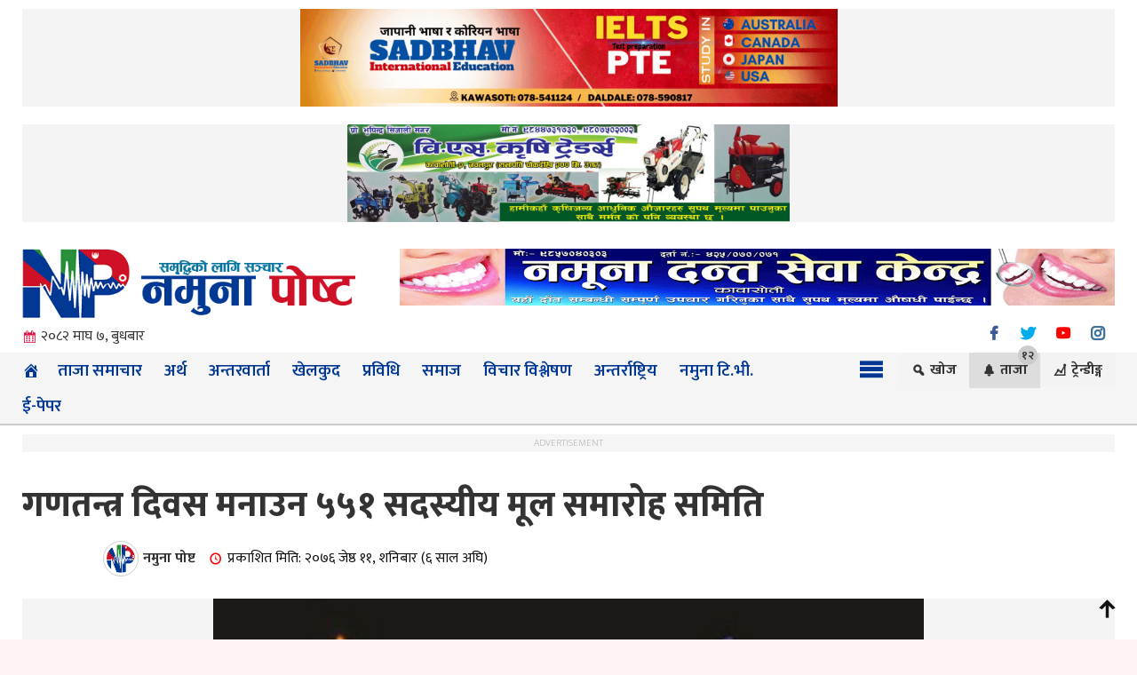

--- FILE ---
content_type: text/html; charset=UTF-8
request_url: https://www.namunapost.com/2019/05/25/4043/
body_size: 15943
content:
<!DOCTYPE html PUBLIC "-//W3C//DTD XHTML 1.0 Transitional//EN" "http://www.w3.org/TR/xhtml1/DTD/xhtml1-transitional.dtd">
<html lang="ne" class="no-js" dir="ltr">
<head>   
<title>गणतन्त्र दिवस मनाउन ५५१ सदस्यीय मूल समारोह समिति - नमुना पोष्ट</title>
<meta charset="UTF-8" />
<meta name="viewport" content="width=device-width, initial-scale=1, maximum-scale=5">
<meta name="language" content="Nepali">
<link rel="profile" href="https://gmpg.org/xfn/11" />
<link rel="pingback" href="https://www.namunapost.com/xmlrpc.php" />
<meta name='robots' content='index, follow, max-image-preview:large, max-snippet:-1, max-video-preview:-1' />

	<!-- This site is optimized with the Yoast SEO plugin v26.7 - https://yoast.com/wordpress/plugins/seo/ -->
	<link rel="canonical" href="https://www.namunapost.com/2019/05/25/4043/" />
	<meta property="og:locale" content="en_US" />
	<meta property="og:type" content="article" />
	<meta property="og:title" content="गणतन्त्र दिवस मनाउन ५५१ सदस्यीय मूल समारोह समिति - नमुना पोष्ट" />
	<meta property="og:description" content="चितवन । जिल्ला समन्वय समिति चितवनका प्रमुख कृष्णकुमार डल्लाकोटीको अध्यक्षतामा शुक्रबार जिल्ला प्रशासन कार्यालय चितवनमा" />
	<meta property="og:url" content="https://www.namunapost.com/2019/05/25/4043/" />
	<meta property="og:site_name" content="नमुना पोष्ट" />
	<meta property="article:publisher" content="https://www.facebook.com/--363806551029306/" />
	<meta property="article:author" content="https://www.facebook.com/namunasandesh1" />
	<meta property="article:published_time" content="2019-05-25T06:10:40+00:00" />
	<meta property="og:image" content="https://www.namunapost.com/wp-content/uploads/2019/05/Ganatantra-Diwas.jpg" />
	<meta property="og:image:width" content="800" />
	<meta property="og:image:height" content="448" />
	<meta property="og:image:type" content="image/jpeg" />
	<meta name="author" content="नमुना समाचार" />
	<meta name="twitter:card" content="summary_large_image" />
	<meta name="twitter:label1" content="Written by" />
	<meta name="twitter:data1" content="नमुना समाचार" />
	<script type="application/ld+json" class="yoast-schema-graph">{"@context":"https://schema.org","@graph":[{"@type":"Article","@id":"https://www.namunapost.com/2019/05/25/4043/#article","isPartOf":{"@id":"https://www.namunapost.com/2019/05/25/4043/"},"author":{"name":"नमुना समाचार","@id":"https://www.namunapost.com/#/schema/person/cb5cc2669ebd95cc187a00b2a3472d49"},"headline":"गणतन्त्र दिवस मनाउन ५५१ सदस्यीय मूल समारोह समिति","datePublished":"2019-05-25T06:10:40+00:00","mainEntityOfPage":{"@id":"https://www.namunapost.com/2019/05/25/4043/"},"wordCount":0,"publisher":{"@id":"https://www.namunapost.com/#organization"},"image":{"@id":"https://www.namunapost.com/2019/05/25/4043/#primaryimage"},"thumbnailUrl":"https://cdn.goji.my/namunapost/uploads/2019/05/Ganatantra-Diwas.jpg","articleSection":["अन्य","समाचार","समाज"],"inLanguage":"en-US"},{"@type":"WebPage","@id":"https://www.namunapost.com/2019/05/25/4043/","url":"https://www.namunapost.com/2019/05/25/4043/","name":"गणतन्त्र दिवस मनाउन ५५१ सदस्यीय मूल समारोह समिति - नमुना पोष्ट","isPartOf":{"@id":"https://www.namunapost.com/#website"},"primaryImageOfPage":{"@id":"https://www.namunapost.com/2019/05/25/4043/#primaryimage"},"image":{"@id":"https://www.namunapost.com/2019/05/25/4043/#primaryimage"},"thumbnailUrl":"https://cdn.goji.my/namunapost/uploads/2019/05/Ganatantra-Diwas.jpg","datePublished":"2019-05-25T06:10:40+00:00","breadcrumb":{"@id":"https://www.namunapost.com/2019/05/25/4043/#breadcrumb"},"inLanguage":"en-US","potentialAction":[{"@type":"ReadAction","target":["https://www.namunapost.com/2019/05/25/4043/"]}]},{"@type":"ImageObject","inLanguage":"en-US","@id":"https://www.namunapost.com/2019/05/25/4043/#primaryimage","url":"https://cdn.goji.my/namunapost/uploads/2019/05/Ganatantra-Diwas.jpg","contentUrl":"https://cdn.goji.my/namunapost/uploads/2019/05/Ganatantra-Diwas.jpg","width":800,"height":448},{"@type":"BreadcrumbList","@id":"https://www.namunapost.com/2019/05/25/4043/#breadcrumb","itemListElement":[{"@type":"ListItem","position":1,"name":"Home","item":"https://www.namunapost.com/"},{"@type":"ListItem","position":2,"name":"गणतन्त्र दिवस मनाउन ५५१ सदस्यीय मूल समारोह समिति"}]},{"@type":"WebSite","@id":"https://www.namunapost.com/#website","url":"https://www.namunapost.com/","name":"नमुना पोष्ट","description":"Namunapost.com is a News Of Nepal","publisher":{"@id":"https://www.namunapost.com/#organization"},"potentialAction":[{"@type":"SearchAction","target":{"@type":"EntryPoint","urlTemplate":"https://www.namunapost.com/?s={search_term_string}"},"query-input":{"@type":"PropertyValueSpecification","valueRequired":true,"valueName":"search_term_string"}}],"inLanguage":"en-US"},{"@type":"Organization","@id":"https://www.namunapost.com/#organization","name":"नमुना पोष्ट","url":"https://www.namunapost.com/","logo":{"@type":"ImageObject","inLanguage":"en-US","@id":"https://www.namunapost.com/#/schema/logo/image/","url":"https://www.namunapost.com/wp-content/uploads/2023/02/fb.png","contentUrl":"https://www.namunapost.com/wp-content/uploads/2023/02/fb.png","width":1024,"height":1024,"caption":"नमुना पोष्ट"},"image":{"@id":"https://www.namunapost.com/#/schema/logo/image/"},"sameAs":["https://www.facebook.com/--363806551029306/"]},{"@type":"Person","@id":"https://www.namunapost.com/#/schema/person/cb5cc2669ebd95cc187a00b2a3472d49","name":"नमुना समाचार","image":{"@type":"ImageObject","inLanguage":"en-US","@id":"https://www.namunapost.com/#/schema/person/image/","url":"https://secure.gravatar.com/avatar/8ad05f20a847a579525451edb46e0b5f913058d72b7ecdcbca0d1bff70c13352?s=96&d=mm&r=g","contentUrl":"https://secure.gravatar.com/avatar/8ad05f20a847a579525451edb46e0b5f913058d72b7ecdcbca0d1bff70c13352?s=96&d=mm&r=g","caption":"नमुना समाचार"},"sameAs":["http://www.namunapost.com","https://www.facebook.com/namunasandesh1"],"url":"https://www.namunapost.com/author/dcharyaram/"}]}</script>
	<!-- / Yoast SEO plugin. -->


<link rel="alternate" type="application/rss+xml" title="नमुना पोष्ट &raquo; Feed" href="https://www.namunapost.com/feed/" />
<link rel="alternate" type="application/rss+xml" title="नमुना पोष्ट &raquo; Comments Feed" href="https://www.namunapost.com/comments/feed/" />
<link rel="alternate" title="oEmbed (JSON)" type="application/json+oembed" href="https://www.namunapost.com/wp-json/oembed/1.0/embed?url=https%3A%2F%2Fwww.namunapost.com%2F2019%2F05%2F25%2F4043%2F" />
<link rel="alternate" title="oEmbed (XML)" type="text/xml+oembed" href="https://www.namunapost.com/wp-json/oembed/1.0/embed?url=https%3A%2F%2Fwww.namunapost.com%2F2019%2F05%2F25%2F4043%2F&#038;format=xml" />
<style id='wp-img-auto-sizes-contain-inline-css' type='text/css'>
img:is([sizes=auto i],[sizes^="auto," i]){contain-intrinsic-size:3000px 1500px}
/*# sourceURL=wp-img-auto-sizes-contain-inline-css */
</style>
<style id='wp-emoji-styles-inline-css' type='text/css'>

	img.wp-smiley, img.emoji {
		display: inline !important;
		border: none !important;
		box-shadow: none !important;
		height: 1em !important;
		width: 1em !important;
		margin: 0 0.07em !important;
		vertical-align: -0.1em !important;
		background: none !important;
		padding: 0 !important;
	}
/*# sourceURL=wp-emoji-styles-inline-css */
</style>
<style id='wp-block-library-inline-css' type='text/css'>
:root{--wp-block-synced-color:#7a00df;--wp-block-synced-color--rgb:122,0,223;--wp-bound-block-color:var(--wp-block-synced-color);--wp-editor-canvas-background:#ddd;--wp-admin-theme-color:#007cba;--wp-admin-theme-color--rgb:0,124,186;--wp-admin-theme-color-darker-10:#006ba1;--wp-admin-theme-color-darker-10--rgb:0,107,160.5;--wp-admin-theme-color-darker-20:#005a87;--wp-admin-theme-color-darker-20--rgb:0,90,135;--wp-admin-border-width-focus:2px}@media (min-resolution:192dpi){:root{--wp-admin-border-width-focus:1.5px}}.wp-element-button{cursor:pointer}:root .has-very-light-gray-background-color{background-color:#eee}:root .has-very-dark-gray-background-color{background-color:#313131}:root .has-very-light-gray-color{color:#eee}:root .has-very-dark-gray-color{color:#313131}:root .has-vivid-green-cyan-to-vivid-cyan-blue-gradient-background{background:linear-gradient(135deg,#00d084,#0693e3)}:root .has-purple-crush-gradient-background{background:linear-gradient(135deg,#34e2e4,#4721fb 50%,#ab1dfe)}:root .has-hazy-dawn-gradient-background{background:linear-gradient(135deg,#faaca8,#dad0ec)}:root .has-subdued-olive-gradient-background{background:linear-gradient(135deg,#fafae1,#67a671)}:root .has-atomic-cream-gradient-background{background:linear-gradient(135deg,#fdd79a,#004a59)}:root .has-nightshade-gradient-background{background:linear-gradient(135deg,#330968,#31cdcf)}:root .has-midnight-gradient-background{background:linear-gradient(135deg,#020381,#2874fc)}:root{--wp--preset--font-size--normal:16px;--wp--preset--font-size--huge:42px}.has-regular-font-size{font-size:1em}.has-larger-font-size{font-size:2.625em}.has-normal-font-size{font-size:var(--wp--preset--font-size--normal)}.has-huge-font-size{font-size:var(--wp--preset--font-size--huge)}.has-text-align-center{text-align:center}.has-text-align-left{text-align:left}.has-text-align-right{text-align:right}.has-fit-text{white-space:nowrap!important}#end-resizable-editor-section{display:none}.aligncenter{clear:both}.items-justified-left{justify-content:flex-start}.items-justified-center{justify-content:center}.items-justified-right{justify-content:flex-end}.items-justified-space-between{justify-content:space-between}.screen-reader-text{border:0;clip-path:inset(50%);height:1px;margin:-1px;overflow:hidden;padding:0;position:absolute;width:1px;word-wrap:normal!important}.screen-reader-text:focus{background-color:#ddd;clip-path:none;color:#444;display:block;font-size:1em;height:auto;left:5px;line-height:normal;padding:15px 23px 14px;text-decoration:none;top:5px;width:auto;z-index:100000}html :where(.has-border-color){border-style:solid}html :where([style*=border-top-color]){border-top-style:solid}html :where([style*=border-right-color]){border-right-style:solid}html :where([style*=border-bottom-color]){border-bottom-style:solid}html :where([style*=border-left-color]){border-left-style:solid}html :where([style*=border-width]){border-style:solid}html :where([style*=border-top-width]){border-top-style:solid}html :where([style*=border-right-width]){border-right-style:solid}html :where([style*=border-bottom-width]){border-bottom-style:solid}html :where([style*=border-left-width]){border-left-style:solid}html :where(img[class*=wp-image-]){height:auto;max-width:100%}:where(figure){margin:0 0 1em}html :where(.is-position-sticky){--wp-admin--admin-bar--position-offset:var(--wp-admin--admin-bar--height,0px)}@media screen and (max-width:600px){html :where(.is-position-sticky){--wp-admin--admin-bar--position-offset:0px}}

/*# sourceURL=wp-block-library-inline-css */
</style><style id='global-styles-inline-css' type='text/css'>
:root{--wp--preset--aspect-ratio--square: 1;--wp--preset--aspect-ratio--4-3: 4/3;--wp--preset--aspect-ratio--3-4: 3/4;--wp--preset--aspect-ratio--3-2: 3/2;--wp--preset--aspect-ratio--2-3: 2/3;--wp--preset--aspect-ratio--16-9: 16/9;--wp--preset--aspect-ratio--9-16: 9/16;--wp--preset--color--black: #000000;--wp--preset--color--cyan-bluish-gray: #abb8c3;--wp--preset--color--white: #ffffff;--wp--preset--color--pale-pink: #f78da7;--wp--preset--color--vivid-red: #cf2e2e;--wp--preset--color--luminous-vivid-orange: #ff6900;--wp--preset--color--luminous-vivid-amber: #fcb900;--wp--preset--color--light-green-cyan: #7bdcb5;--wp--preset--color--vivid-green-cyan: #00d084;--wp--preset--color--pale-cyan-blue: #8ed1fc;--wp--preset--color--vivid-cyan-blue: #0693e3;--wp--preset--color--vivid-purple: #9b51e0;--wp--preset--gradient--vivid-cyan-blue-to-vivid-purple: linear-gradient(135deg,rgb(6,147,227) 0%,rgb(155,81,224) 100%);--wp--preset--gradient--light-green-cyan-to-vivid-green-cyan: linear-gradient(135deg,rgb(122,220,180) 0%,rgb(0,208,130) 100%);--wp--preset--gradient--luminous-vivid-amber-to-luminous-vivid-orange: linear-gradient(135deg,rgb(252,185,0) 0%,rgb(255,105,0) 100%);--wp--preset--gradient--luminous-vivid-orange-to-vivid-red: linear-gradient(135deg,rgb(255,105,0) 0%,rgb(207,46,46) 100%);--wp--preset--gradient--very-light-gray-to-cyan-bluish-gray: linear-gradient(135deg,rgb(238,238,238) 0%,rgb(169,184,195) 100%);--wp--preset--gradient--cool-to-warm-spectrum: linear-gradient(135deg,rgb(74,234,220) 0%,rgb(151,120,209) 20%,rgb(207,42,186) 40%,rgb(238,44,130) 60%,rgb(251,105,98) 80%,rgb(254,248,76) 100%);--wp--preset--gradient--blush-light-purple: linear-gradient(135deg,rgb(255,206,236) 0%,rgb(152,150,240) 100%);--wp--preset--gradient--blush-bordeaux: linear-gradient(135deg,rgb(254,205,165) 0%,rgb(254,45,45) 50%,rgb(107,0,62) 100%);--wp--preset--gradient--luminous-dusk: linear-gradient(135deg,rgb(255,203,112) 0%,rgb(199,81,192) 50%,rgb(65,88,208) 100%);--wp--preset--gradient--pale-ocean: linear-gradient(135deg,rgb(255,245,203) 0%,rgb(182,227,212) 50%,rgb(51,167,181) 100%);--wp--preset--gradient--electric-grass: linear-gradient(135deg,rgb(202,248,128) 0%,rgb(113,206,126) 100%);--wp--preset--gradient--midnight: linear-gradient(135deg,rgb(2,3,129) 0%,rgb(40,116,252) 100%);--wp--preset--font-size--small: 13px;--wp--preset--font-size--medium: 20px;--wp--preset--font-size--large: 36px;--wp--preset--font-size--x-large: 42px;--wp--preset--spacing--20: 0.44rem;--wp--preset--spacing--30: 0.67rem;--wp--preset--spacing--40: 1rem;--wp--preset--spacing--50: 1.5rem;--wp--preset--spacing--60: 2.25rem;--wp--preset--spacing--70: 3.38rem;--wp--preset--spacing--80: 5.06rem;--wp--preset--shadow--natural: 6px 6px 9px rgba(0, 0, 0, 0.2);--wp--preset--shadow--deep: 12px 12px 50px rgba(0, 0, 0, 0.4);--wp--preset--shadow--sharp: 6px 6px 0px rgba(0, 0, 0, 0.2);--wp--preset--shadow--outlined: 6px 6px 0px -3px rgb(255, 255, 255), 6px 6px rgb(0, 0, 0);--wp--preset--shadow--crisp: 6px 6px 0px rgb(0, 0, 0);}:where(.is-layout-flex){gap: 0.5em;}:where(.is-layout-grid){gap: 0.5em;}body .is-layout-flex{display: flex;}.is-layout-flex{flex-wrap: wrap;align-items: center;}.is-layout-flex > :is(*, div){margin: 0;}body .is-layout-grid{display: grid;}.is-layout-grid > :is(*, div){margin: 0;}:where(.wp-block-columns.is-layout-flex){gap: 2em;}:where(.wp-block-columns.is-layout-grid){gap: 2em;}:where(.wp-block-post-template.is-layout-flex){gap: 1.25em;}:where(.wp-block-post-template.is-layout-grid){gap: 1.25em;}.has-black-color{color: var(--wp--preset--color--black) !important;}.has-cyan-bluish-gray-color{color: var(--wp--preset--color--cyan-bluish-gray) !important;}.has-white-color{color: var(--wp--preset--color--white) !important;}.has-pale-pink-color{color: var(--wp--preset--color--pale-pink) !important;}.has-vivid-red-color{color: var(--wp--preset--color--vivid-red) !important;}.has-luminous-vivid-orange-color{color: var(--wp--preset--color--luminous-vivid-orange) !important;}.has-luminous-vivid-amber-color{color: var(--wp--preset--color--luminous-vivid-amber) !important;}.has-light-green-cyan-color{color: var(--wp--preset--color--light-green-cyan) !important;}.has-vivid-green-cyan-color{color: var(--wp--preset--color--vivid-green-cyan) !important;}.has-pale-cyan-blue-color{color: var(--wp--preset--color--pale-cyan-blue) !important;}.has-vivid-cyan-blue-color{color: var(--wp--preset--color--vivid-cyan-blue) !important;}.has-vivid-purple-color{color: var(--wp--preset--color--vivid-purple) !important;}.has-black-background-color{background-color: var(--wp--preset--color--black) !important;}.has-cyan-bluish-gray-background-color{background-color: var(--wp--preset--color--cyan-bluish-gray) !important;}.has-white-background-color{background-color: var(--wp--preset--color--white) !important;}.has-pale-pink-background-color{background-color: var(--wp--preset--color--pale-pink) !important;}.has-vivid-red-background-color{background-color: var(--wp--preset--color--vivid-red) !important;}.has-luminous-vivid-orange-background-color{background-color: var(--wp--preset--color--luminous-vivid-orange) !important;}.has-luminous-vivid-amber-background-color{background-color: var(--wp--preset--color--luminous-vivid-amber) !important;}.has-light-green-cyan-background-color{background-color: var(--wp--preset--color--light-green-cyan) !important;}.has-vivid-green-cyan-background-color{background-color: var(--wp--preset--color--vivid-green-cyan) !important;}.has-pale-cyan-blue-background-color{background-color: var(--wp--preset--color--pale-cyan-blue) !important;}.has-vivid-cyan-blue-background-color{background-color: var(--wp--preset--color--vivid-cyan-blue) !important;}.has-vivid-purple-background-color{background-color: var(--wp--preset--color--vivid-purple) !important;}.has-black-border-color{border-color: var(--wp--preset--color--black) !important;}.has-cyan-bluish-gray-border-color{border-color: var(--wp--preset--color--cyan-bluish-gray) !important;}.has-white-border-color{border-color: var(--wp--preset--color--white) !important;}.has-pale-pink-border-color{border-color: var(--wp--preset--color--pale-pink) !important;}.has-vivid-red-border-color{border-color: var(--wp--preset--color--vivid-red) !important;}.has-luminous-vivid-orange-border-color{border-color: var(--wp--preset--color--luminous-vivid-orange) !important;}.has-luminous-vivid-amber-border-color{border-color: var(--wp--preset--color--luminous-vivid-amber) !important;}.has-light-green-cyan-border-color{border-color: var(--wp--preset--color--light-green-cyan) !important;}.has-vivid-green-cyan-border-color{border-color: var(--wp--preset--color--vivid-green-cyan) !important;}.has-pale-cyan-blue-border-color{border-color: var(--wp--preset--color--pale-cyan-blue) !important;}.has-vivid-cyan-blue-border-color{border-color: var(--wp--preset--color--vivid-cyan-blue) !important;}.has-vivid-purple-border-color{border-color: var(--wp--preset--color--vivid-purple) !important;}.has-vivid-cyan-blue-to-vivid-purple-gradient-background{background: var(--wp--preset--gradient--vivid-cyan-blue-to-vivid-purple) !important;}.has-light-green-cyan-to-vivid-green-cyan-gradient-background{background: var(--wp--preset--gradient--light-green-cyan-to-vivid-green-cyan) !important;}.has-luminous-vivid-amber-to-luminous-vivid-orange-gradient-background{background: var(--wp--preset--gradient--luminous-vivid-amber-to-luminous-vivid-orange) !important;}.has-luminous-vivid-orange-to-vivid-red-gradient-background{background: var(--wp--preset--gradient--luminous-vivid-orange-to-vivid-red) !important;}.has-very-light-gray-to-cyan-bluish-gray-gradient-background{background: var(--wp--preset--gradient--very-light-gray-to-cyan-bluish-gray) !important;}.has-cool-to-warm-spectrum-gradient-background{background: var(--wp--preset--gradient--cool-to-warm-spectrum) !important;}.has-blush-light-purple-gradient-background{background: var(--wp--preset--gradient--blush-light-purple) !important;}.has-blush-bordeaux-gradient-background{background: var(--wp--preset--gradient--blush-bordeaux) !important;}.has-luminous-dusk-gradient-background{background: var(--wp--preset--gradient--luminous-dusk) !important;}.has-pale-ocean-gradient-background{background: var(--wp--preset--gradient--pale-ocean) !important;}.has-electric-grass-gradient-background{background: var(--wp--preset--gradient--electric-grass) !important;}.has-midnight-gradient-background{background: var(--wp--preset--gradient--midnight) !important;}.has-small-font-size{font-size: var(--wp--preset--font-size--small) !important;}.has-medium-font-size{font-size: var(--wp--preset--font-size--medium) !important;}.has-large-font-size{font-size: var(--wp--preset--font-size--large) !important;}.has-x-large-font-size{font-size: var(--wp--preset--font-size--x-large) !important;}
/*# sourceURL=global-styles-inline-css */
</style>

<style id='classic-theme-styles-inline-css' type='text/css'>
/*! This file is auto-generated */
.wp-block-button__link{color:#fff;background-color:#32373c;border-radius:9999px;box-shadow:none;text-decoration:none;padding:calc(.667em + 2px) calc(1.333em + 2px);font-size:1.125em}.wp-block-file__button{background:#32373c;color:#fff;text-decoration:none}
/*# sourceURL=/wp-includes/css/classic-themes.min.css */
</style>
<link rel='stylesheet' id='goji-solution-css' href='https://www.namunapost.com/wp-content/themes/2021/style.css?ver=6.9' type='text/css' media='all' />
<link rel='stylesheet' id='fonts-css' href='https://www.namunapost.com/wp-includes/css/dashicons.min.css?ver=6.9' type='text/css' media='all' />
<link rel='stylesheet' id='bootstrap-min-css' href='https://www.namunapost.com/wp-content/themes/2021/css/bootstrap.min.css?ver=6.9' type='text/css' media='all' />
<script type="d0827d0a7a092f9ac683887e-text/javascript" src="https://www.namunapost.com/wp-includes/js/jquery/jquery.min.js?ver=3.7.1" id="jquery-core-js"></script>
<script type="d0827d0a7a092f9ac683887e-text/javascript" src="https://www.namunapost.com/wp-includes/js/jquery/jquery-migrate.min.js?ver=3.4.1" id="jquery-migrate-js"></script>
<script type="d0827d0a7a092f9ac683887e-text/javascript" id="goji-reaction-script-js-extra">
/* <![CDATA[ */
var goji_reaction = {"ajax":"https://www.namunapost.com/wp-admin/admin-ajax.php"};
//# sourceURL=goji-reaction-script-js-extra
/* ]]> */
</script>
<script type="d0827d0a7a092f9ac683887e-text/javascript" src="https://www.namunapost.com/wp-content/plugins/goji-reactions/assets/js/script.js?ver=120004042016" id="goji-reaction-script-js"></script>
<link rel="https://api.w.org/" href="https://www.namunapost.com/wp-json/" /><link rel="alternate" title="JSON" type="application/json" href="https://www.namunapost.com/wp-json/wp/v2/posts/4043" /><link rel="EditURI" type="application/rsd+xml" title="RSD" href="https://www.namunapost.com/xmlrpc.php?rsd" />
<meta name="generator" content="WordPress 6.9" />
<link rel='shortlink' href='https://www.namunapost.com/?p=4043' />
<link rel="icon" href="https://cdn.goji.my/namunapost/uploads/2021/07/icon-150x103.png" sizes="32x32" />
<link rel="icon" href="https://cdn.goji.my/namunapost/uploads/2021/07/icon.png" sizes="192x192" />
<link rel="apple-touch-icon" href="https://cdn.goji.my/namunapost/uploads/2021/07/icon.png" />
<meta name="msapplication-TileImage" content="https://cdn.goji.my/namunapost/uploads/2021/07/icon.png" />
<link href="https://fonts.googleapis.com/css2?family=Mukta:wght@200;300;500;600;800&display=swap" rel="stylesheet">
<link rel="stylesheet" id="np-style-css" href="https://www.namunapost.com/wp-content/themes/2021/css/style.css?1768999605" type="text/css" media="all" />
<link rel="stylesheet" id="goji-react" href="https://www.namunapost.com/wp-content/themes/2021/css/goji-react.css?1768999605" type="text/css" media="all" />
<meta name="theme-color" content="#f9f9f9">
<!-- Google tag (gtag.js) -->
<script async src="https://www.googletagmanager.com/gtag/js?id=UA-177347801-1" type="d0827d0a7a092f9ac683887e-text/javascript"></script>
<script type="d0827d0a7a092f9ac683887e-text/javascript">
  window.dataLayer = window.dataLayer || [];
  function gtag(){dataLayer.push(arguments);}
  gtag('js', new Date());

  gtag('config', 'UA-177347801-1');
</script>
</head>
<body class="wp-singular post-template-default single single-post postid-4043 single-format-standard wp-theme-2021">
<div id="menuharu">
<div id="lukeko_menu">
<a href="#"><span class="menu_close"></span></a>
 <a href="">
	  <img src="https://www.namunapost.com/wp-content/themes/2021/img/logo-2023.png"/></a> <div class="menu-side-menu-container"><ul id="menu-side-menu" class="menu"><li id="menu-item-9763"><a href="https://www.namunapost.com/category/interview/">अन्तरवार्ता</a></li>
<li id="menu-item-9764"><a href="https://www.namunapost.com/category/world/">अन्तर्राष्ट्रिय</a></li>
<li id="menu-item-9766"><a href="https://www.namunapost.com/category/artha/">अर्थ</a></li>
<li id="menu-item-9768"><a href="https://www.namunapost.com/category/sahitya/">कला साहित्य</a></li>
<li id="menu-item-9769"><a href="https://www.namunapost.com/category/sports/">खेलकुद</a></li>
<li id="menu-item-9770"><a href="https://www.namunapost.com/category/videos/">नमुना टि.भी.</a></li>
<li id="menu-item-9771"><a href="https://www.namunapost.com/category/newspaper/">पत्रपत्रिका</a></li>
<li id="menu-item-9772"><a href="https://www.namunapost.com/category/tourism/">पर्यटन</a></li>
<li id="menu-item-9773"><a href="https://www.namunapost.com/category/%e0%a4%aa%e0%a5%8d%e0%a4%b0%e0%a4%a6%e0%a5%87%e0%a4%b6-%e0%a4%a8%e0%a4%82-%e0%a5%a7/">प्रदेश नं. १</a></li>
<li id="menu-item-9774"><a href="https://www.namunapost.com/category/%e0%a4%aa%e0%a5%8d%e0%a4%b0%e0%a4%a6%e0%a5%87%e0%a4%b6-%e0%a4%a8%e0%a4%82-%e0%a5%a8/">प्रदेश नं. २</a></li>
<li id="menu-item-9775"><a href="https://www.namunapost.com/category/%e0%a4%aa%e0%a5%8d%e0%a4%b0%e0%a4%a6%e0%a5%87%e0%a4%b6-%e0%a4%a8%e0%a4%82-%e0%a5%a9/">प्रदेश नं. ३</a></li>
<li id="menu-item-9776"><a href="https://www.namunapost.com/category/%e0%a4%aa%e0%a5%8d%e0%a4%b0%e0%a4%a6%e0%a5%87%e0%a4%b6-%e0%a4%a8%e0%a4%82-%e0%a5%aa/">प्रदेश नं. ४</a></li>
<li id="menu-item-9777"><a href="https://www.namunapost.com/category/%e0%a4%aa%e0%a5%8d%e0%a4%b0%e0%a4%a6%e0%a5%87%e0%a4%b6-%e0%a4%a8%e0%a4%82-%e0%a5%ab/">प्रदेश नं. ५</a></li>
<li id="menu-item-9778"><a href="https://www.namunapost.com/category/%e0%a4%aa%e0%a5%8d%e0%a4%b0%e0%a4%a6%e0%a5%87%e0%a4%b6-%e0%a4%a8%e0%a4%82-%e0%a5%ac/">प्रदेश नं. ६</a></li>
<li id="menu-item-9779"><a href="https://www.namunapost.com/category/%e0%a4%aa%e0%a5%8d%e0%a4%b0%e0%a4%a6%e0%a5%87%e0%a4%b6-%e0%a4%a8%e0%a4%82-%e0%a5%ad/">प्रदेश नं. ७</a></li>
<li id="menu-item-9780"><a href="https://www.namunapost.com/category/information/">प्रविधि</a></li>
<li id="menu-item-9781"><a href="https://www.namunapost.com/category/special/">बिशेष रिपोर्ट</a></li>
<li id="menu-item-9782"><a href="https://www.namunapost.com/category/foreign/">बैदेशिक रोजगार</a></li>
<li id="menu-item-9783"><a href="https://www.namunapost.com/category/entertainment/">मनोरन्जन</a></li>
<li id="menu-item-9767"><a href="https://www.namunapost.com/category/epeaper/">ई-पेपर</a></li>
<li id="menu-item-9784"><a href="https://www.namunapost.com/category/main-news/">मुख्य समाचार</a></li>
<li id="menu-item-9785"><a href="https://www.namunapost.com/category/politics/">राजनीति</a></li>
<li id="menu-item-9786"><a href="https://www.namunapost.com/category/rochak/">रोचक</a></li>
<li id="menu-item-9787"><a href="https://www.namunapost.com/category/think/">विचार विश्लेषण</a></li>
<li id="menu-item-9788"><a href="https://www.namunapost.com/category/news/">समाचार</a></li>
<li id="menu-item-9789"><a href="https://www.namunapost.com/category/samaj/">समाज</a></li>
</ul></div></div>
</div>
<div id="menu_dekhaune">
     
<div class="go__ji_wrapper"><div class="hdr-top-ads advertisement"><img width="1584" height="288" src="https://cdn.goji.my/namunapost/uploads/2024/07/sadbhav-edu-1.gif" class="image wp-image-27494  attachment-full size-full" alt="" style="max-width: 100%; height: auto;" decoding="async" fetchpriority="high" /></div></div><div class="go__ji_wrapper"><div class="hdr-top-ads advertisement"><img width="1270" height="280" src="https://cdn.goji.my/namunapost/uploads/2024/01/bs-4.jpg" class="image wp-image-25429  attachment-full size-full" alt="" style="max-width: 100%; height: auto;" decoding="async" srcset="https://cdn.goji.my/namunapost/uploads/2024/01/bs-4.jpg 1270w, https://cdn.goji.my/namunapost/uploads/2024/01/bs-4-768x169.jpg 768w" sizes="(max-width: 1270px) 100vw, 1270px" /></div></div> 
<div class="main-header">
    <div class="go__ji_wrapper">
        <div class="padding_left col-sm-4 hot_logo">
            	
<a href="https://www.namunapost.com/"><img src="https://www.namunapost.com/wp-content/themes/2021/img/logo-2023.png" alt="Namuna Post Logo"></a>			   
	</div>	

<div class="padding_right col-sm-8 mp_left">
<div class="hdr-right-ads advertisement"><img width="1250" height="100" src="https://cdn.goji.my/namunapost/uploads/2023/11/namuna-d-1.gif" class="image wp-image-24291  attachment-full size-full" alt="" style="max-width: 100%; height: auto;" decoding="async" /></div> </div>
<div class="clear"></div> 
 <div class="top_menu">
<div class="col-sm-2 padding_left np-date padding_right">२०८२ माघ ७, बुधबार</div>	
<div class="col-sm-8 padding_left padding_right">
<div class="goji_trending">  
</div> 
</div>
<div class="col-sm-2 padding_right social padding_left">
<ul>
<li class="facebook"><a target="_blank" href="https://www.facebook.com/namunapostnews" title="Facebook"></a></li>
<li class="twitter"><a target="_blank" href="https://twitter.com/" title="Twitter"></a></li>
<li class="youtube"><a href="#" title="YouTube"></a></li>
<li class="insta"><a href="#" title="Instagram"></a></li>
</ul><div class="clear"></div>
</div>
<div class="clear"></div>
</div>	

    </div>
</div>
<nav id="navbar" class="navbar">
<div class="go__ji_wrapper">
<div class="goji-nv">
<div class="col-md-9 padding_left mp_right"><div class="menu-main-menu-container"><ul id="menu-main-menu" class="menu"><li id="menu-item-62"><a href="https://www.namunapost.com"><div class="dashicons dashicons-admin-home"></div></a></li>
<li id="menu-item-9790"><a href="https://www.namunapost.com/category/news/">ताजा समाचार</a></li>
<li id="menu-item-54"><a href="https://www.namunapost.com/category/artha/">अर्थ</a></li>
<li id="menu-item-55"><a href="https://www.namunapost.com/category/interview/">अन्तरवार्ता</a></li>
<li id="menu-item-57"><a href="https://www.namunapost.com/category/sports/">खेलकुद</a></li>
<li id="menu-item-58"><a href="https://www.namunapost.com/category/information/">प्रविधि</a></li>
<li id="menu-item-59"><a href="https://www.namunapost.com/category/samaj/">समाज</a></li>
<li id="menu-item-60"><a href="https://www.namunapost.com/category/think/">विचार विश्लेषण</a></li>
<li id="menu-item-61"><a href="https://www.namunapost.com/category/world/">अन्तर्राष्ट्रिय</a></li>
<li id="menu-item-9760"><a href="https://www.namunapost.com/category/videos/">नमुना टि.भी.</a></li>
<li id="menu-item-9759"><a href="https://www.namunapost.com/category/epeaper/">ई-पेपर</a></li>
</ul></div></div><div class="col-sm-3 padding_left padding_right mp_left">
<div class="goji__m-o">
	<ul class="goji_olst">
		<li><a href="#" title="Menu"><span class="menu-trigger"></span></a></li>
		<li rel="khojbox" class="khojbox"><span class="toolTip">खोज</span></li>
		<li rel="gojinayan" class="gojitbox"><span class="toolTip">ताजा</span><b>१२</b></li>
		<li rel="gojipplr" class="gojiplr"><span class="toolTip">ट्रेन्डीङ्ग</span></li>
		<div class="clear"></div>
	</ul>
</div>	<div class="clear"></div>						   
</div><div class="clear"></div>
</div>
</div>
<div class="clear"></div>
<div class="goji__m-o">
	<div class="goji__opnls">
	<div id="khojbox" class="goji__right goji__pnls">
					<div class="search-content">
	<div class="go__ji_wrapper">	
<div class="dp__title"><div class="main-title"><h3>खोजी गर्नुहोस</h3></div></div>	
						<span class="closeBtn"></span>	
<form role="search" method="get" class="search-form" action="https://www.namunapost.com">
    <label class="screen-reader-text" for="s">Search for:</label>
	<input type="date" name="fromdate" id="s" class="search form-control" placeholder="Type and Press Enter">
	<input type="date" name="todate" id="s" class="search form-control" placeholder="Type and Press Enter">
    <input type="text" name="s" id="s" class="search form-control" placeholder="Type and Press Enter">
    in <select  name='cat' id='cat' class='postform'>
	<option value='0' selected='selected'>All Categories</option>
	<option class="level-0" value="1">अन्य</option>
	<option class="level-0" value="2">समाचार</option>
	<option class="level-0" value="3">विचार विश्लेषण</option>
	<option class="level-0" value="4">खेलकुद</option>
	<option class="level-0" value="5">बैदेशिक रोजगार</option>
	<option class="level-0" value="6">अन्तर्राष्ट्रिय</option>
	<option class="level-0" value="7">कला साहित्य</option>
	<option class="level-0" value="8">पत्रपत्रिका</option>
	<option class="level-0" value="9">पर्यटन</option>
	<option class="level-0" value="10">राजनीति</option>
	<option class="level-0" value="11">अर्थ</option>
	<option class="level-0" value="12">समाज</option>
	<option class="level-0" value="13">प्रविधि</option>
	<option class="level-0" value="14">अन्तरवार्ता</option>
	<option class="level-0" value="15">मनोरन्जन</option>
	<option class="level-0" value="17">नमुना टि.भी.</option>
	<option class="level-0" value="18">प्रदेश नं. १</option>
	<option class="level-0" value="19">प्रदेश नं. २</option>
	<option class="level-0" value="20">प्रदेश नं. ३</option>
	<option class="level-0" value="21">प्रदेश नं. ४</option>
	<option class="level-0" value="22">प्रदेश नं. ५</option>
	<option class="level-0" value="23">प्रदेश नं. ६</option>
	<option class="level-0" value="24">प्रदेश नं. ७</option>
	<option class="level-0" value="25">बिशेष रिपोर्ट</option>
	<option class="level-0" value="26">ई-पेपर</option>
	<option class="level-0" value="32">रोचक</option>
	<option class="level-0" value="34">मुख्य समाचार</option>
</select>
    <input type="submit" id="searchsubmit" value="Search" />
</form></div>
</div>
			</div>	
		<div id ="gojinayan" class="goji__right goji__pnls">
<div class="go__ji_wrapper">		
		<div class="dp__title"><div class="main-title"><h3>ताजा अपडेट</h3></div></div>
		<div class="bhitri-sec">
<span class="closeBtn"></span>		
<div class="col-sm-4 padding_right">
<div id="goji-lts"> 
  
        <div class="col-sm-2 padding_left">
   <span>१</span>
     </div>
	 <div class="padding_left col-sm-10">
	     <h3><a href="https://www.namunapost.com/2026/01/21/29014/" title="भ्रमणबाट फर्किँदै गरेको स्कुल बस बुलिङटारमा दुर्घटना">भ्रमणबाट फर्किँदै गरेको स्कुल बस बुलिङटारमा दुर्घटना</a></h3>
     </div>
<div class="clear"></div>	 	
    </div>
<div class="clear"></div>	
</div>
<div class="col-sm-4 padding_right">
<div id="goji-lts"> 
  
        <div class="col-sm-2 padding_left">
   <span>२</span>
     </div>
	 <div class="padding_left col-sm-10">
	     <h3><a href="https://www.namunapost.com/2026/01/21/29011/" title="निर्वाचन ४३ दिन बाँकीः उम्मेदवारविरुद्ध आज उजुरी दिन सकिने">निर्वाचन ४३ दिन बाँकीः उम्मेदवारविरुद्ध आज उजुरी दिन सकिने</a></h3>
     </div>
<div class="clear"></div>	 	
    </div>
<div class="clear"></div>	
</div>
<div class="col-sm-4 padding_right">
<div id="goji-lts"> 
  
        <div class="col-sm-2 padding_left">
   <span>३</span>
     </div>
	 <div class="padding_left col-sm-10">
	     <h3><a href="https://www.namunapost.com/2026/01/20/29008/" title="रौतहट–४ बाट उम्मेदवारी दिँदै ऋषि धमला">रौतहट–४ बाट उम्मेदवारी दिँदै ऋषि धमला</a></h3>
     </div>
<div class="clear"></div>	 	
    </div>
<div class="clear"></div>	
</div>
<div class="col-sm-4 padding_right">
<div id="goji-lts"> 
  
        <div class="col-sm-2 padding_left">
   <span>४</span>
     </div>
	 <div class="padding_left col-sm-10">
	     <h3><a href="https://www.namunapost.com/2026/01/20/29005/" title="शिक्षामन्त्री महावीर पुनद्वारा राजीनामा">शिक्षामन्त्री महावीर पुनद्वारा राजीनामा</a></h3>
     </div>
<div class="clear"></div>	 	
    </div>
<div class="clear"></div>	
</div>
<div class="col-sm-4 padding_right">
<div id="goji-lts"> 
  
        <div class="col-sm-2 padding_left">
   <span>५</span>
     </div>
	 <div class="padding_left col-sm-10">
	     <h3><a href="https://www.namunapost.com/2026/01/20/29002/" title="एमाले उपाध्यक्ष गुरुङ लमजुङबाट उम्मेदवार बन्ने">एमाले उपाध्यक्ष गुरुङ लमजुङबाट उम्मेदवार बन्ने</a></h3>
     </div>
<div class="clear"></div>	 	
    </div>
<div class="clear"></div>	
</div>
<div class="col-sm-4 padding_right">
<div id="goji-lts"> 
  
        <div class="col-sm-2 padding_left">
   <span>६</span>
     </div>
	 <div class="padding_left col-sm-10">
	     <h3><a href="https://www.namunapost.com/2026/01/20/28999/" title="नवलपुर–१ मा शशांकको ‘इनिङ’ समाप्त, १८ वर्षपछि स्थानीय गजेन्द्र आलेलाई टिकट">नवलपुर–१ मा शशांकको ‘इनिङ’ समाप्त, १८ वर्षपछि स्थानीय गजेन्द्र आलेलाई टिकट</a></h3>
     </div>
<div class="clear"></div>	 	
    </div>
<div class="clear"></div>	
</div>
<div class="col-sm-4 padding_right">
<div id="goji-lts"> 
  
        <div class="col-sm-2 padding_left">
   <span>७</span>
     </div>
	 <div class="padding_left col-sm-10">
	     <h3><a href="https://www.namunapost.com/2026/01/20/28996/" title="बालेनले बिहान ११ बजे र ओलीले दिउँसो १ बजे उम्मेदवारी दर्ता गर्ने">बालेनले बिहान ११ बजे र ओलीले दिउँसो १ बजे उम्मेदवारी दर्ता गर्ने</a></h3>
     </div>
<div class="clear"></div>	 	
    </div>
<div class="clear"></div>	
</div>
<div class="col-sm-4 padding_right">
<div id="goji-lts"> 
  
        <div class="col-sm-2 padding_left">
   <span>८</span>
     </div>
	 <div class="padding_left col-sm-10">
	     <h3><a href="https://www.namunapost.com/2026/01/20/28993/" title="पाल्पा २ मा एमालेका ठाकुर गैरेले नै पाए टिकट">पाल्पा २ मा एमालेका ठाकुर गैरेले नै पाए टिकट</a></h3>
     </div>
<div class="clear"></div>	 	
    </div>
<div class="clear"></div>	
</div>
<div class="col-sm-4 padding_right">
<div id="goji-lts"> 
  
        <div class="col-sm-2 padding_left">
   <span>९</span>
     </div>
	 <div class="padding_left col-sm-10">
	     <h3><a href="https://www.namunapost.com/2026/01/20/28990/" title="नारायणी नदी आसपासका क्षेत्रमा ४२ प्रजातिका चरा भेटिए">नारायणी नदी आसपासका क्षेत्रमा ४२ प्रजातिका चरा भेटिए</a></h3>
     </div>
<div class="clear"></div>	 	
    </div>
<div class="clear"></div>	
</div>
<div class="col-sm-4 padding_right">
<div id="goji-lts"> 
  
        <div class="col-sm-2 padding_left">
   <span>१०</span>
     </div>
	 <div class="padding_left col-sm-10">
	     <h3><a href="https://www.namunapost.com/2026/01/20/28987/" title="आज देशभर उम्मेदवारी दर्ता हुँदै">आज देशभर उम्मेदवारी दर्ता हुँदै</a></h3>
     </div>
<div class="clear"></div>	 	
    </div>
<div class="clear"></div>	
</div>
<div class="col-sm-4 padding_right">
<div id="goji-lts"> 
  
        <div class="col-sm-2 padding_left">
   <span>११</span>
     </div>
	 <div class="padding_left col-sm-10">
	     <h3><a href="https://www.namunapost.com/2026/01/19/28983/" title="प्रतिनिधिसभा सदस्य बन्न १३ अनिवार्य कागजपत्रसहित उम्मेदवारी दर्ता">प्रतिनिधिसभा सदस्य बन्न १३ अनिवार्य कागजपत्रसहित उम्मेदवारी दर्ता</a></h3>
     </div>
<div class="clear"></div>	 	
    </div>
<div class="clear"></div>	
</div>
<div class="col-sm-4 padding_right">
<div id="goji-lts"> 
  
        <div class="col-sm-2 padding_left">
   <span>१२</span>
     </div>
	 <div class="padding_left col-sm-10">
	     <h3><a href="https://www.namunapost.com/2026/01/19/28980/" title="एमाले अध्यक्ष ओली आज झापा जाँदै, निर्वाचन तयारीबारे कार्यकर्तासँग छलफल गर्ने">एमाले अध्यक्ष ओली आज झापा जाँदै, निर्वाचन तयारीबारे कार्यकर्तासँग छलफल गर्ने</a></h3>
     </div>
<div class="clear"></div>	 	
    </div>
<div class="clear"></div>	
</div>
<div class="clear"></div>												
	</div>
	</div>
	</div>
<div id="gojipplr" class="goji__right goji__pnls">
<div class="popular">
	<div class="go__ji_wrapper">	
	<div class="dp__title"><div class="main-title"><h3>धेरै पढिएका</h3></div></div>
	<div class="bhitri-sec">
	<span class="closeBtn"></span>		
<div id="goji_yo" class="owlCarousel">

<li class="goji_slider">
<div class="col-sm-12 padding_right padding_left">
<a href="https://www.namunapost.com/2020/04/11/7696/" title="नवलपरासीमा कुहिएको चामल विपन्नलाई राहत !">
<img src="https://cdn.goji.my/namunapost/uploads/2020/04/kuhieko-chamala01-150x150.jpg"  alt="" decoding="async" loading="lazy" /><span>१</span>
<h2>नवलपरासीमा कुहिएको चामल विपन्नलाई राहत !</h2></a>
</div>
</li>


<li class="goji_slider">
<div class="col-sm-12 padding_right padding_left">
<a href="https://www.namunapost.com/2021/06/03/9735/" title="मध्यविन्दु नगरपालिकाद्वारा दुग्ध उत्पादक कृषकहरुलाई घाँसको बिरुवा वितरण">
<img src="https://cdn.goji.my/namunapost/uploads/2021/06/191213693_775822363119075_463764586197327350_n-150x150.jpg"  alt="" decoding="async" loading="lazy" /><span>२</span>
<h2>मध्यविन्दु नगरपालिकाद्वारा दुग्ध उत्पादक कृषकहरुलाई घाँसको बिरुवा वितरण</h2></a>
</div>
</li>


<li class="goji_slider">
<div class="col-sm-12 padding_right padding_left">
<a href="https://www.namunapost.com/2021/04/27/9722/" title="कालीगण्डकी कोरिडोरको बुलिङटार –राम्दी खण्डमा धमाधम कालोपत्रेको काम हुदै">
<img src="https://cdn.goji.my/namunapost/uploads/2021/04/b6-150x150.jpg"  alt="" decoding="async" loading="lazy" /><span>३</span>
<h2>कालीगण्डकी कोरिडोरको बुलिङटार –राम्दी खण्डमा धमाधम कालोपत्रेको काम हुदै</h2></a>
</div>
</li>

</div> 
<div class="clear"></div>	
</div>
	</div>
	</div><div class="clear"></div>	
	</div>
	</div>
	</div>							
</nav>							
<div class="clear"></div>
 <div class="go__ji_wrapper">
<div class="np_ads_palce">
<h4>Advertisement</h4>
</div> 
</div>
<div class="clear"></div><div class="clear"></div>
<div class="go__ji_wrapper seto_single">
 	
    <h1>गणतन्त्र दिवस मनाउन ५५१ सदस्यीय मूल समारोह समिति</h1>
 <div class="clear"></div>
<div id="subha-head">
 <div class="col-sm-6 padding_left padding_right">
 <div class="seto_admin">
<img src="https://www.namunapost.com/wp-content/themes/2021/img/icon.png" alt="Author"><strong>नमुना पोष्ट</strong><span class="timeago">प्रकाशित मिति: २०७६ जेष्ठ ११, शनिबार (६ साल अघि)</span>
</div>
</div>
<div class="col-sm-2">
 
    </div>
<div class="col-sm-4 padding_right padding_left">
<div class="sharethis-inline-share-buttons"></div>
</div>
</div>
<div class="clear"></div>
 
        
<div id="ftr_image">
        <img title="Ganatantra-Diwas" src="https://cdn.goji.my/namunapost/uploads/2019/05/Ganatantra-Diwas.jpg" alt="Ganatantra-Diwas">  
</div> 

<div class="col-sm-9 padding_left mp_right">
    <div class="inner-left">	
 	
<div class="clear"></div>

<div class="inner-featured-image">	
<div class="np_ads_palce">
<h4>Advertisement</h4>
<div id="media_image-62" class="advertisement widget widget_media_image"><img width="1366" height="200" src="https://cdn.goji.my/namunapost/uploads/2023/03/b.gif" class="image wp-image-18741  attachment-full size-full" alt="" style="max-width: 100%; height: auto;" decoding="async" loading="lazy" /></div><div id="media_image-80" class="advertisement widget widget_media_image"><img width="1280" height="590" src="https://cdn.goji.my/namunapost/uploads/2025/01/6a3432a8-6d8f-43c0-a76d-23347719ad52.jpeg" class="image wp-image-28329  attachment-full size-full" alt="" style="max-width: 100%; height: auto;" decoding="async" loading="lazy" srcset="https://cdn.goji.my/namunapost/uploads/2025/01/6a3432a8-6d8f-43c0-a76d-23347719ad52.jpeg 1280w, https://cdn.goji.my/namunapost/uploads/2025/01/6a3432a8-6d8f-43c0-a76d-23347719ad52-768x354.jpeg 768w" sizes="auto, (max-width: 1280px) 100vw, 1280px" /></div></div> 
</div>
 
<div class="seto_reading">
<p>चितवन । जिल्ला समन्वय समिति चितवनका प्रमुख कृष्णकुमार डल्लाकोटीको अध्यक्षतामा शुक्रबार जिल्ला प्रशासन कार्यालय चितवनमा वसेको वैठकले गणतन्त्र दिवस, २०७६ भव्य रुपमा मनाउने निर्णय गरेको छ ।<br />
५५१ सदस्यीय मूल समारोह समिति गठन गर्ने निर्णय गरिएको छ । गणतन्त्र दिवस, २०७६ जेठ १४, १५ र १६ गते विविध कार्यक्रमहरु सहित मनाउने निर्णय गरिएको छ । तीन दिनको साझा कार्यक्रमको रुपमा साँझ दिपावली गर्ने भनिएको छ । जेठ १४ गते जिल्ला स्थित सवै सरकारी कार्यालयहरुमा राष्ट्रिय झण्डा फहराउने , विहान ७ः०० देखि ८ः०० सम्म भरतपुर महानगरपालिकाको संयोजकत्वमा गेष्ट हाउस चौर देखि भरतपुर अस्पताल सम्म सरसफाई गर्ने, प्रदेश ट्राफिक प्रहरी कार्यालय र जिल्ला ट्राफिक प्रहरी कार्यालयको अगुवाईमा सडक सुरक्षा सम्बन्धि कार्यक्रम आयोजना गर्ने, शिक्षा विकास तथा समन्वय ईकाई र भरतपुर महानगरपालिका शिक्षा शाखाद्धारा संयुक्त रुपमा भरतपुर महानगरपालिका स्तरीय वक्तृत्वकला कार्यक्रम आयोजना गर्ने र साँझ दिपावली गर्ने निर्णय भएको वैठकको अध्यक्षता गरेका प्रमुख डल्लाकोटीले जानकारी दिए । त्यस्तै गणतन्त्र दिवसको दिन जेठ १५ गते विहान ७ः०० वजे सवै संघ संस्थाहरु व्यानर सहित चौविसकोठीमा जम्मा भई प्रभातफेरी कार्यक्रम गर्ने, प्रभातफेरी कार्यक्रम गेष्टहाउस चौरमा गएर अन्त्य हुने र औपचारीक कार्यक्रम शुरु हुने, वक्तृत्वकलामा विजयी प्रथम, द्धितिय, तृतिय र सान्त्वनालाई पुरस्कार वितरण, सोही दिन कारागार कार्यालय, चितवनका महिला कैदि बन्दीलाई फलफूल वितरण गर्ने र साँझ दिपावली गर्ने कार्यक्रम तय भएको छ । १६ गते विहान ८ः०० वजे चौविसकोठी चौतारीमा नेपाल रेडक्रस, चितवन शाखाद्धारा रक्तदान कार्यक्रम गर्ने, यसै दिन आ–आफ्नो कार्यालय परिसरमा वृक्षारोपण (फलफूलका विरुवा) गर्ने, साँझ दिपावली गर्ने निर्णय भएको छ ।</p>
<div class="inside_ads"><div><img loading="lazy" decoding="async" width="597" height="797" src="https://cdn.goji.my/namunapost/uploads/2025/04/newspaper-ads-top-notch-1.jpg" class="image wp-image-28552  attachment-full size-full" alt="" style="max-width: 100%; height: auto;" /></div></div><div class="clear"></div></div>
<div class="subhatags">

</div><div class="clear"></div>
<div class="np_ads_palce">
<h4>Advertisement</h4>
<div class="in-news-down advertisement"><img width="1066" height="1600" src="https://cdn.goji.my/namunapost/uploads/2024/04/bd919b8e-c4a1-497d-a256-3d1178dd6f44-1.jpeg" class="image wp-image-26502  attachment-full size-full" alt="" style="max-width: 100%; height: auto;" decoding="async" loading="lazy" srcset="https://cdn.goji.my/namunapost/uploads/2024/04/bd919b8e-c4a1-497d-a256-3d1178dd6f44-1.jpeg 1066w, https://cdn.goji.my/namunapost/uploads/2024/04/bd919b8e-c4a1-497d-a256-3d1178dd6f44-1-768x1153.jpeg 768w, https://cdn.goji.my/namunapost/uploads/2024/04/bd919b8e-c4a1-497d-a256-3d1178dd6f44-1-1023x1536.jpeg 1023w" sizes="auto, (max-width: 1066px) 100vw, 1066px" /></div></div> 
		<div class="goji-reactions goji-reactions-post-4043" data-type="vote" data-nonce="41cb384536" data-post="4043">
											<div class="goji-reactions-button">
					<span class="goji-reactions-main-button ">तपाइंलाई यो खबर पढेर कस्तो लाग्यो? मन पर्यो</span>
<div class="goji-reactions-box">
	<span class="goji-reaction goji-reaction-like">
	<strong>मन पर्यो</strong></span>
	<span class="goji-reaction goji-reaction-love">
	
	<strong>खुशी</strong></span>
	<span class="goji-reaction goji-reaction-haha"><strong>अचम्म</strong></span>
	<span class="goji-reaction goji-reaction-wow"><strong>उत्साहित</strong></span>
	<span class="goji-reaction goji-reaction-sad"><strong>दुखी</strong></span>
	<span class="goji-reaction goji-reaction-angry"><strong>आक्रोशित</strong></span>
</div>	
				</div>
				
		
														<div class="goji-reactions-count">
									</div>
						<div class="clear"></div>
		</div>
		<div class="fb_comment">
<div class="title__a"><span>प्रतिक्रिया दिनुहोस</span></div>
<div class="clearfix"></div>
<div id="fb-root"></div>
<script async defer crossorigin="anonymous" src="https://connect.facebook.net/en_US/sdk.js#xfbml=1&version=v8.0&appId=251475722729808&autoLogAppEvents=1" nonce="Q8shgsyF" type="d0827d0a7a092f9ac683887e-text/javascript"></script>
<div class="fb-comments" data-href="https://www.namunapost.com/2019/05/25/4043/" data-numposts="5" data-width=""></div><div class="clear"></div>
</div> 
<div class="clear"></div>
<div class="related-news">
<div class="title__a">
<a href="https://www.namunapost.com/category/other/" title="Related News"><span>अन्य सम्बन्धि थप</span></a>
</div><div class="clear"></div>
<div id="related-post">	
        <li>
  <a href="https://www.namunapost.com/2026/01/21/29014/" title="भ्रमणबाट फर्किँदै गरेको स्कुल बस बुलिङटारमा दुर्घटना">            
<div class="rlt-img">
<img src="https://cdn.goji.my/namunapost/uploads/2026/01/Accident-150x150.webp"  alt="" decoding="async" loading="lazy" /><div class="clear"></div>
</div>
<div class="rlt-title">
<h3>भ्रमणबाट फर्किँदै गरेको स्कुल बस बुलिङटारमा दुर्घटना</h3>    
</div>
</a>
 
        </li>
</div>			
    <div id="related-post">	
        <li>
  <a href="https://www.namunapost.com/2026/01/21/29011/" title="निर्वाचन ४३ दिन बाँकीः उम्मेदवारविरुद्ध आज उजुरी दिन सकिने">            
<div class="rlt-img">
<img src="https://cdn.goji.my/namunapost/uploads/2026/01/Nirbachan_aayog-1-150x150.webp"  alt="" decoding="async" loading="lazy" /><div class="clear"></div>
</div>
<div class="rlt-title">
<h3>निर्वाचन ४३ दिन बाँकीः उम्मेदवारविरुद्ध आज उजुरी दिन सकिने</h3>    
</div>
</a>
 
        </li>
</div>			
    <div id="related-post">	
        <li>
  <a href="https://www.namunapost.com/2026/01/20/29008/" title="रौतहट–४ बाट उम्मेदवारी दिँदै ऋषि धमला">            
<div class="rlt-img">
<img src="https://cdn.goji.my/namunapost/uploads/2026/01/Rishi-Dhamala_vawyDzA4pe-150x150.webp"  alt="" decoding="async" loading="lazy" /><div class="clear"></div>
</div>
<div class="rlt-title">
<h3>रौतहट–४ बाट उम्मेदवारी दिँदै ऋषि धमला</h3>    
</div>
</a>
 
        </li>
</div>			
    <div id="related-post">	
        <li>
  <a href="https://www.namunapost.com/2026/01/20/29005/" title="शिक्षामन्त्री महावीर पुनद्वारा राजीनामा">            
<div class="rlt-img">
<img src="https://cdn.goji.my/namunapost/uploads/2026/01/mantri-mahabir-pun_npl-11_ZuhQF0L4e4-150x150.webp"  alt="" decoding="async" loading="lazy" /><div class="clear"></div>
</div>
<div class="rlt-title">
<h3>शिक्षामन्त्री महावीर पुनद्वारा राजीनामा</h3>    
</div>
</a>
 
        </li>
</div>			
    <div class="clear"></div>	</div>
<div class="clear"></div>
<div class="in-news-down advertisement"><img width="728" height="90" src="https://cdn.goji.my/namunapost/uploads/2021/03/Shankar-medical.gif" class="image wp-image-9604  attachment-full size-full" alt="" style="max-width: 100%; height: auto;" decoding="async" loading="lazy" /></div>
<div class="clear"></div>

 
  
			<br />
<div class="clear"></div>
</div>
</div>
<div class="col-sm-3 padding_right padding_left">
    <div class="inner-sidebar">
<div class="np_ads_palce">
<h4>Advertisement</h4>
<div class="advertisement"><img width="472" height="510" src="https://cdn.goji.my/namunapost/uploads/2021/07/01.jpg" class="image wp-image-9817  attachment-full size-full" alt="" style="max-width: 100%; height: auto;" decoding="async" loading="lazy" /></div><div class="advertisement"><img width="768" height="1041" src="https://cdn.goji.my/namunapost/uploads/2020/02/inbound9216309752538028138-768x1041-1.jpg" class="image wp-image-6902  attachment-full size-full" alt="" style="max-width: 100%; height: auto;" decoding="async" loading="lazy" srcset="https://cdn.goji.my/namunapost/uploads/2020/02/inbound9216309752538028138-768x1041-1.jpg 768w, https://cdn.goji.my/namunapost/uploads/2020/02/inbound9216309752538028138-768x1041-1-221x300.jpg 221w, https://cdn.goji.my/namunapost/uploads/2020/02/inbound9216309752538028138-768x1041-1-755x1024.jpg 755w, https://cdn.goji.my/namunapost/uploads/2020/02/inbound9216309752538028138-768x1041-1-129x175.jpg 129w, https://cdn.goji.my/namunapost/uploads/2020/02/inbound9216309752538028138-768x1041-1-148x200.jpg 148w, https://cdn.goji.my/namunapost/uploads/2020/02/inbound9216309752538028138-768x1041-1-332x450.jpg 332w" sizes="auto, (max-width: 768px) 100vw, 768px" /></div></div> 
<div class="recentttt">
<div class="title__a"><a href="https://www.namunapost.com/category/other/" title="अन्य"><span>समाचार</span></a></div>
<div class="clearfix"></div>  
<div class="naya_news">    
<li>
    <span>१</span><h3>
        <a href="https://www.namunapost.com/2026/01/21/29014/" title="भ्रमणबाट फर्किँदै गरेको स्कुल बस बुलिङटारमा दुर्घटना">भ्रमणबाट फर्किँदै गरेको स्कुल बस बुलिङटारमा दुर्घटना        <div class="clear"></div>
        
        </a>
        
        </h3></li>
<li>
    <span>२</span><h3>
        <a href="https://www.namunapost.com/2026/01/21/29011/" title="निर्वाचन ४३ दिन बाँकीः उम्मेदवारविरुद्ध आज उजुरी दिन सकिने">निर्वाचन ४३ दिन बाँकीः उम्मेदवारविरुद्ध आज उजुरी दिन सकिने        <div class="clear"></div>
        
        </a>
        
        </h3></li>
<li>
    <span>३</span><h3>
        <a href="https://www.namunapost.com/2026/01/20/29008/" title="रौतहट–४ बाट उम्मेदवारी दिँदै ऋषि धमला">रौतहट–४ बाट उम्मेदवारी दिँदै ऋषि धमला        <div class="clear"></div>
        
        </a>
        
        </h3></li>
<li>
    <span>४</span><h3>
        <a href="https://www.namunapost.com/2026/01/20/29005/" title="शिक्षामन्त्री महावीर पुनद्वारा राजीनामा">शिक्षामन्त्री महावीर पुनद्वारा राजीनामा        <div class="clear"></div>
        
        </a>
        
        </h3></li>
<li>
    <span>५</span><h3>
        <a href="https://www.namunapost.com/2026/01/20/29002/" title="एमाले उपाध्यक्ष गुरुङ लमजुङबाट उम्मेदवार बन्ने">एमाले उपाध्यक्ष गुरुङ लमजुङबाट उम्मेदवार बन्ने        <div class="clear"></div>
        
        </a>
        
        </h3></li>
<li>
    <span>६</span><h3>
        <a href="https://www.namunapost.com/2026/01/20/28999/" title="नवलपुर–१ मा शशांकको ‘इनिङ’ समाप्त, १८ वर्षपछि स्थानीय गजेन्द्र आलेलाई टिकट">नवलपुर–१ मा शशांकको ‘इनिङ’ समाप्त, १८ वर्षपछि स्थानीय गजेन्द्र आलेलाई टिकट        <div class="clear"></div>
        
        </a>
        
        </h3></li>
<li>
    <span>७</span><h3>
        <a href="https://www.namunapost.com/2026/01/20/28996/" title="बालेनले बिहान ११ बजे र ओलीले दिउँसो १ बजे उम्मेदवारी दर्ता गर्ने">बालेनले बिहान ११ बजे र ओलीले दिउँसो १ बजे उम्मेदवारी दर्ता गर्ने        <div class="clear"></div>
        
        </a>
        
        </h3></li>
<li>
    <span>८</span><h3>
        <a href="https://www.namunapost.com/2026/01/20/28993/" title="पाल्पा २ मा एमालेका ठाकुर गैरेले नै पाए टिकट">पाल्पा २ मा एमालेका ठाकुर गैरेले नै पाए टिकट        <div class="clear"></div>
        
        </a>
        
        </h3></li>
<li>
    <span>९</span><h3>
        <a href="https://www.namunapost.com/2026/01/20/28990/" title="नारायणी नदी आसपासका क्षेत्रमा ४२ प्रजातिका चरा भेटिए">नारायणी नदी आसपासका क्षेत्रमा ४२ प्रजातिका चरा भेटिए        <div class="clear"></div>
        
        </a>
        
        </h3></li>
<li>
    <span>१०</span><h3>
        <a href="https://www.namunapost.com/2026/01/20/28987/" title="आज देशभर उम्मेदवारी दर्ता हुँदै">आज देशभर उम्मेदवारी दर्ता हुँदै        <div class="clear"></div>
        
        </a>
        
        </h3></li>
   
</div>
</div>
<div class="clear"></div>
<div class="goji-box">
<div class="title__b"><a href="https://www.namunapost.com/category/other/" title="अन्य"><span>बिशेष रिपोर्ट</span>
<strong>सबै</strong>
</a></div>
<div class="clearfix"></div>  				
<div class="goji-khelo">
 <a href="https://www.namunapost.com/2024/01/03/25094/" title="युवालाई हर्टअट्याकको प्रमुख कारण नै तनाव र धुम्रपान">
<div id="goji-id">
<img src="https://cdn.goji.my/namunapost/uploads/2024/01/Hart_Artict_Onlinepana-500x350.webp"  alt="" decoding="async" loading="lazy" /></div>
<h2 class="seto_green">युवालाई हर्टअट्याकको प्रमुख कारण नै तनाव र धुम्रपान</h2>
</a>
</div>
<div class="clear"></div>
</div>	
<div class="clear"></div>
<div class="lekh_title"><a href="https://www.namunapost.com/category/epeaper/" title="ई-पेपर"><span> ई-पेपर</span></a></div>
<div class="samajik_sanjal">
<div id="seto_bottom_15">
<div class="col-sm-2 padding_left"><span>१</span></div>
<div class="col-sm-10 padding_right">
<h4><a href="https://www.namunapost.com/2020/09/13/8790/" title="मध्यविन्दुमा एक जना कोरोना संक्रमितको मृत्यु">मध्यविन्दुमा एक जना कोरोना संक्रमितको मृत्यु</a></h4>    
<div class='subha_ntag4'><span>नमुना पोस्ट</span></div>	
</div>
<div class="clear"></div>
</div>
<div id="seto_bottom_15">
<div class="col-sm-2 padding_left"><span>२</span></div>
<div class="col-sm-10 padding_right">
<h4><a href="https://www.namunapost.com/2020/04/11/7696/" title="नवलपरासीमा कुहिएको चामल विपन्नलाई राहत !">नवलपरासीमा कुहिएको चामल विपन्नलाई राहत !</a></h4>    
<div class='subha_ntag4'><span>नमुना पोस्ट</span></div>	
</div>
<div class="clear"></div>
</div>
<div id="seto_bottom_15">
<div class="col-sm-2 padding_left"><span>३</span></div>
<div class="col-sm-10 padding_right">
<h4><a href="https://www.namunapost.com/2020/01/29/6775/" title="मिति २०७६ माघ १५ गतेको नमुना सन्देश साप्ताहिक">मिति २०७६ माघ १५ गतेको नमुना सन्देश साप्ताहिक</a></h4>    
<div class='subha_ntag4'><span>नमुना पोस्ट</span></div>	
</div>
<div class="clear"></div>
</div>
<div id="seto_bottom_15">
<div class="col-sm-2 padding_left"><span>४</span></div>
<div class="col-sm-10 padding_right">
<h4><a href="https://www.namunapost.com/2019/07/09/4722/" title="सामुदायिक वन चौतर्फी करको मारमा">सामुदायिक वन चौतर्फी करको मारमा</a></h4>    
<div class='subha_ntag4'><span>नमुना पोस्ट</span></div>	
</div>
<div class="clear"></div>
</div>
<div class="clear"></div>
</div>
<div class="clear"></div>
<div class="advertisement"><img width="1024" height="108" src="https://cdn.goji.my/namunapost/uploads/2021/12/banner-ad2021-11-08-06-10-50-1.gif" class="image wp-image-10045  attachment-full size-full" alt="" style="max-width: 100%; height: auto;" decoding="async" loading="lazy" /></div><div class="advertisement"><img width="1750" height="1100" src="https://cdn.goji.my/namunapost/uploads/2021/04/Toilet-Clear-copy.jpg" class="image wp-image-9703  attachment-full size-full" alt="" style="max-width: 100%; height: auto;" decoding="async" loading="lazy" srcset="https://cdn.goji.my/namunapost/uploads/2021/04/Toilet-Clear-copy.jpg 1750w, https://cdn.goji.my/namunapost/uploads/2021/04/Toilet-Clear-copy-300x189.jpg 300w, https://cdn.goji.my/namunapost/uploads/2021/04/Toilet-Clear-copy-1024x644.jpg 1024w, https://cdn.goji.my/namunapost/uploads/2021/04/Toilet-Clear-copy-768x483.jpg 768w, https://cdn.goji.my/namunapost/uploads/2021/04/Toilet-Clear-copy-1536x965.jpg 1536w, https://cdn.goji.my/namunapost/uploads/2021/04/Toilet-Clear-copy-278x175.jpg 278w, https://cdn.goji.my/namunapost/uploads/2021/04/Toilet-Clear-copy-318x200.jpg 318w, https://cdn.goji.my/namunapost/uploads/2021/04/Toilet-Clear-copy-716x450.jpg 716w" sizes="auto, (max-width: 1750px) 100vw, 1750px" /></div> </div>
</div>
<div class="clear"></div>
</div>
<div class="clear"></div>
<div class="clear"></div>

<div id="footer">
    <div class="go__ji_wrapper team_section">
<div class="col-sm-3 padding_left padding_right">
<div class="ftr_logo">
<a href="https://www.namunapost.com/">
	  	  <img src="https://www.namunapost.com/wp-content/themes/2021/img/logo-2023.png" alt="Namuna Post Logo"></a>
<div class="clear"></div>	  
</div><div class="clear"></div>
</div>	
<div class="col-sm-4 padding_right">
<div class="company_info">
<p>मिड पोइन्ट रिसर्च,इभेन्ट एण्ड मिडियाद्वारा संचालित</p>
<p>
<b>नमुना पोष्टडट कम का लागि</b><br>
<span class="address">कावासोती - ३ नवलपुर</span><br>
<span class="mobile"> 9867130145</span><br>
<span class="email"> <a href="/cdn-cgi/l/email-protection" class="__cf_email__" data-cfemail="305e515d455e5143515e5455435870575d51595c1e535f5d">[email&#160;protected]</a></span>
</p>
<!--<p class="mobile">कार्यालय फोन- +977-9803050105</p>-->
<p class="ok">सूचना विभाग दर्ता नम्बर: ४२६०-२०८०/२०८१ </p>
</div>
</div>

<div class="col-sm-2 footer-four padding_right">
<h3>हाम्रो टीम</h3>
<b>अध्यक्ष  </b> - भविश्वर पाण्डे<br />
<b>सम्पादक</b> - सन्तु गिरी<br />
</div>
<div class="col-sm-3 padding_right">
<h3>फेसबुक</h3>
<iframe src="//www.facebook.com/plugins/likebox.php?href=http://www.facebook.com/namunapostnews/&colorscheme=light&show_faces=true&border_color&stream=false&header=false&" style="border:none; overflow:hidden; width:380px; height:200px;" ></iframe>
</div>
    </div>
    
</div>
<div class="clear"></div>
<div class="bottom-footer">
<div class="go__ji_wrapper">
        <div>&copy; २०७७ नमुना पोष्ट मा सार्वाधिकार सुरक्षित छ 
	<div class="social">
	<ul>
	<li class="facebook"><a target="_blank" href="https://www.facebook.com/namunapostnews/" title="Facebook"></a></li>
	<li class="twitter"><a target="_blank" href="https://twitter.com/" title="Twitter"></a></li>
	<li class="youtube"><a href="#" title="YouTube"></a></li>
	<li class="insta"><a href="#" title="Instagram"></a></li>
	</ul>
	</div>
	
	<span class="credit"> Designed by: <a target="_blank" alt="Domain registration in Nepal" href="https://gojisolution.com" title="Website Design and development in Nepal"><strong>GOJI Solution</strong></a> </div>
<div class="clear"></div>		
</div>
</div>
<a href="#" class="goji_mathi"></a>
<script data-cfasync="false" src="/cdn-cgi/scripts/5c5dd728/cloudflare-static/email-decode.min.js"></script><script type="d0827d0a7a092f9ac683887e-text/javascript" src="https://www.namunapost.com/wp-content/themes/2021/js/jquery-1.9.1.min.js"></script>
<script type="d0827d0a7a092f9ac683887e-text/javascript" src="https://www.namunapost.com/wp-content/themes/2021/js/bootstrap.js"></script>
<script type="d0827d0a7a092f9ac683887e-text/javascript" src="https://www.namunapost.com/wp-content/themes/2021/js/carousel.js"></script>
<script type="d0827d0a7a092f9ac683887e-text/javascript" src="https://www.namunapost.com/wp-content/themes/2021/js/goji_1.js"></script>	
<script type="d0827d0a7a092f9ac683887e-text/javascript" src="https://www.namunapost.com/wp-content/themes/2021/js/classie.js"></script>
<script type="d0827d0a7a092f9ac683887e-text/javascript" src="https://www.namunapost.com/wp-content/themes/2021/js/uisearch.js"></script>
<script type="speculationrules">
{"prefetch":[{"source":"document","where":{"and":[{"href_matches":"/*"},{"not":{"href_matches":["/wp-*.php","/wp-admin/*","/wp-content/uploads/*","/wp-content/*","/wp-content/plugins/*","/wp-content/themes/2021/*","/*\\?(.+)"]}},{"not":{"selector_matches":"a[rel~=\"nofollow\"]"}},{"not":{"selector_matches":".no-prefetch, .no-prefetch a"}}]},"eagerness":"conservative"}]}
</script>
<script id="wp-emoji-settings" type="application/json">
{"baseUrl":"https://s.w.org/images/core/emoji/17.0.2/72x72/","ext":".png","svgUrl":"https://s.w.org/images/core/emoji/17.0.2/svg/","svgExt":".svg","source":{"concatemoji":"https://www.namunapost.com/wp-includes/js/wp-emoji-release.min.js?ver=6.9"}}
</script>
<script type="d0827d0a7a092f9ac683887e-module">
/* <![CDATA[ */
/*! This file is auto-generated */
const a=JSON.parse(document.getElementById("wp-emoji-settings").textContent),o=(window._wpemojiSettings=a,"wpEmojiSettingsSupports"),s=["flag","emoji"];function i(e){try{var t={supportTests:e,timestamp:(new Date).valueOf()};sessionStorage.setItem(o,JSON.stringify(t))}catch(e){}}function c(e,t,n){e.clearRect(0,0,e.canvas.width,e.canvas.height),e.fillText(t,0,0);t=new Uint32Array(e.getImageData(0,0,e.canvas.width,e.canvas.height).data);e.clearRect(0,0,e.canvas.width,e.canvas.height),e.fillText(n,0,0);const a=new Uint32Array(e.getImageData(0,0,e.canvas.width,e.canvas.height).data);return t.every((e,t)=>e===a[t])}function p(e,t){e.clearRect(0,0,e.canvas.width,e.canvas.height),e.fillText(t,0,0);var n=e.getImageData(16,16,1,1);for(let e=0;e<n.data.length;e++)if(0!==n.data[e])return!1;return!0}function u(e,t,n,a){switch(t){case"flag":return n(e,"\ud83c\udff3\ufe0f\u200d\u26a7\ufe0f","\ud83c\udff3\ufe0f\u200b\u26a7\ufe0f")?!1:!n(e,"\ud83c\udde8\ud83c\uddf6","\ud83c\udde8\u200b\ud83c\uddf6")&&!n(e,"\ud83c\udff4\udb40\udc67\udb40\udc62\udb40\udc65\udb40\udc6e\udb40\udc67\udb40\udc7f","\ud83c\udff4\u200b\udb40\udc67\u200b\udb40\udc62\u200b\udb40\udc65\u200b\udb40\udc6e\u200b\udb40\udc67\u200b\udb40\udc7f");case"emoji":return!a(e,"\ud83e\u1fac8")}return!1}function f(e,t,n,a){let r;const o=(r="undefined"!=typeof WorkerGlobalScope&&self instanceof WorkerGlobalScope?new OffscreenCanvas(300,150):document.createElement("canvas")).getContext("2d",{willReadFrequently:!0}),s=(o.textBaseline="top",o.font="600 32px Arial",{});return e.forEach(e=>{s[e]=t(o,e,n,a)}),s}function r(e){var t=document.createElement("script");t.src=e,t.defer=!0,document.head.appendChild(t)}a.supports={everything:!0,everythingExceptFlag:!0},new Promise(t=>{let n=function(){try{var e=JSON.parse(sessionStorage.getItem(o));if("object"==typeof e&&"number"==typeof e.timestamp&&(new Date).valueOf()<e.timestamp+604800&&"object"==typeof e.supportTests)return e.supportTests}catch(e){}return null}();if(!n){if("undefined"!=typeof Worker&&"undefined"!=typeof OffscreenCanvas&&"undefined"!=typeof URL&&URL.createObjectURL&&"undefined"!=typeof Blob)try{var e="postMessage("+f.toString()+"("+[JSON.stringify(s),u.toString(),c.toString(),p.toString()].join(",")+"));",a=new Blob([e],{type:"text/javascript"});const r=new Worker(URL.createObjectURL(a),{name:"wpTestEmojiSupports"});return void(r.onmessage=e=>{i(n=e.data),r.terminate(),t(n)})}catch(e){}i(n=f(s,u,c,p))}t(n)}).then(e=>{for(const n in e)a.supports[n]=e[n],a.supports.everything=a.supports.everything&&a.supports[n],"flag"!==n&&(a.supports.everythingExceptFlag=a.supports.everythingExceptFlag&&a.supports[n]);var t;a.supports.everythingExceptFlag=a.supports.everythingExceptFlag&&!a.supports.flag,a.supports.everything||((t=a.source||{}).concatemoji?r(t.concatemoji):t.wpemoji&&t.twemoji&&(r(t.twemoji),r(t.wpemoji)))});
//# sourceURL=https://www.namunapost.com/wp-includes/js/wp-emoji-loader.min.js
/* ]]> */
</script>
<script type="d0827d0a7a092f9ac683887e-text/javascript" src='https://platform-api.sharethis.com/js/sharethis.js#property=5f60bbc15503590012dc8815&product=sop' async='async'></script>
<script type="d0827d0a7a092f9ac683887e-text/javascript">
function hideMessage() {
document.getElementById('homeads').style.display='none'; 
setCookie('rb',1);
}

function showMessage() { 
document.getElementById('homeadss').style.display='block'; 
}  

function startTimer() {  
var tim = window.setTimeout('hideMessage()', 15000);  
var tim = window.setTimeout('showMessage()', 1000);  
}
$(document).ready(function () {          
 
            setTimeout(function() {
                $('#homeads').slideUp('slow');
            }, 5000);
});  
</script>
<script src="/cdn-cgi/scripts/7d0fa10a/cloudflare-static/rocket-loader.min.js" data-cf-settings="d0827d0a7a092f9ac683887e-|49" defer></script><script defer src="https://static.cloudflareinsights.com/beacon.min.js/vcd15cbe7772f49c399c6a5babf22c1241717689176015" integrity="sha512-ZpsOmlRQV6y907TI0dKBHq9Md29nnaEIPlkf84rnaERnq6zvWvPUqr2ft8M1aS28oN72PdrCzSjY4U6VaAw1EQ==" data-cf-beacon='{"version":"2024.11.0","token":"1d44ce204e19441886977209a37ed4b7","r":1,"server_timing":{"name":{"cfCacheStatus":true,"cfEdge":true,"cfExtPri":true,"cfL4":true,"cfOrigin":true,"cfSpeedBrain":true},"location_startswith":null}}' crossorigin="anonymous"></script>
</body>
</html>

--- FILE ---
content_type: text/css
request_url: https://www.namunapost.com/wp-content/themes/2021/css/style.css?1768999605
body_size: 10005
content:
:root {
 --goji-strong-blue: #15436b;
 --goji-white: #ffffff;
 --goji-red: #e41042;
 --goji-blue: #0b64b2;
 --goji-blue2: rgba(21, 67, 107, 0.68);
 --goji-black: #000000;
 --goji-darkcharcoal: #333333;
 --goji-ttl-bg: #e5f5f7;
 --goji-exblue: #0f5499;
 --goji-exred: #ff2626;
 --goji-approxb: #121212;
 --goji-gray80: #cccccc;
 --goji-whitesmoke: #f4f4f4;
 --goji-lightshades: #dddddd;
 --goji-rgb: #eeeeee;
 --goji-bright-gray: #58595b;
 --goji-strong-red: #20a200;
 --goji-sonic-silver: #777777;
 --goji-mp: #1179c1;
 --goji-big-light: #f9f9f9;
 --goji-rgba: rgba(1, 1, 1, 0.67);
 --goji-font-bold: 600;
 --goji-one: 1px;
 --goji-ten: 10px;
 --goji-ftn: 15px;
 --goji-eighteen: 18px;
 --goji-twenty: 20px;
 --goji-twenty-two: 22px;
 --goji-twenty-five: 25px;
 --goji-thirty: 30px;
 --goji-fourty: 40px;
 --goji-fourty-five: 45px;
 --goji-fifty-five: 55px;
 --goji-sixty: 60px;
 --goji-full: 100%;
 --goji-wp-fonts: dashicons;
 --goji-bstyle: solid;
 --goji-rt: right;
 --goji-fd: fixed;
 --goji-mns: -15px;
}
.prabidhi, .three_shadow, #seto_news__one, .goji__m-o .bhitri-sec, .goji-main, .goji-maint{
	margin-left:var(--goji-mns);
}
a{
color:#121212;
transition: all .4s ease;
}
a:hover{
	color:#ce1126;
}
ul{
	margin:0;
	padding:0;
}
li{
	list-style:none;
}
img{
	vertical-align:middle;
	max-width:100%;
}
#seto_talamathi img:hover{
	opacity:.8;
	transition: all .3s ease;
}

#seto_talamathi .advertisement img:hover{
	opacity:1;
}
.h1,.h2,.h3,h1,h2,h3,.h4, .h5, .h6, h4, h5, h6{
	margin:0px;
	font-weight:600;
}
h3{
	line-height: 25px;
    font-size: 20px;
}
h2, h2 a, a h2{
	font-size:25px;
	line-height:35px;
	margin-top:10px;
}
body{
	margin:0 auto;
	font-family: 'Mukta', sans-serif;
	transition: all cubic-bezier(0.77, -0.53, 0.245, 1.55) 0.7s;
	transition: all .4s ease;
	color:#333;
	background-color:#fff4f4;
}
.go__ji_wrapper{
	max-width:1250px; 
	margin:0 auto;
	width:100%;
	padding:0px 10px;
}
.main-header{
	margin-top:20px;
	max-height:130px;
	overflow:hidden;
}
.single-page h3 a{color:#000;line-height:1.4em!important}.single-page h3 a{font-size:32px}
.inner-left h1{
	font-size:50px;
}
.inner-left .seto_admin, .inner-left .timeago{
	font-weight:bold;
	font-size:18px;
}
.inner-left .timeago{
	margin-left:10px;
}
.go__ji_wrapper p{
font-size:20px;
margin-top:0px;
}


.recent-news {
    text-align: center;
	margin-bottom:20px;
}
.recent-news .seto_admin, #mukhya_headl .seto_admin{
	border:none !important;
}
.recent-news .seto_admin strong{
}
.recent-news img{
	max-height:600px
}
.recent-news h2 a{
	font-size:50px;
    line-height:60px;
}
.recent-news a h1:hover{text-decoration:none !important;}	
.recent-news p{
    text-align: center;
    margin-top: 10px;
    font-size: 23px;
    color: rgba(0, 0, 0, 0.63);
    font-weight:500;
}
.recent-news p a{color:#58595b}

#header-right a img{
	margin-top:10px;
}
#related-post {
    width: 25%;
    float: left;
    padding: 5px;
}
#related-post li {
    list-style: none;
}
#related-post li a{
font-weight:normal;
margin-top: 8px;
}
#related-post li img{
height:150px;
width:100%;
margin-bottom:var(--goji-ftn);
}
li a{
font-size:1.2em;
}


#footer{
	padding-top:20px;
	border-top:2px solid #cccccc;
	overflow:hidden;
	margin-top:var(--goji-ftn);
	}	

.ftr_logo{
	margin-top:50px;
}
.ftr_logo img{
    margin-top:0px;
        width: 250px;
    height: auto;
}
.ftr_logo p{
	float:right;
}
.ftr_logo p a{
	color:#777777;
	font-size:16px;
}
.team_section .col-sm-5 p {
    font-size: 18px;
    line-height: var(--goji-ftn);
}
.team_section .col-sm-7{
    
}
.team_section .col-sm-7 .member_group{
    padding: 25px; 
    border-radius:5px;
    font-size:22px;
}
.team_member{
    border-right: 1px solid #cccccc;
    padding-right: 10px;
    margin-right: 10px;
}
.team_section .col-sm-7 .member_group p{
    margin-bottom:10px;
      font-size: 16px;
      font-size:20px;
      text-align:center;
}
.team_section .col-sm-7 .member_group span{
    font-weight: 800;
    width: 100%;
    float: left;
    margin-bottom:0px;
}	
.address:before{
	font-family: dashicons;
	content: "\f230";
	margin-right:5px;
	color:#003893;
}
.mobile:before{
	font-family: dashicons;
	content: "\f525";
	margin-right:5px;
	color:#003893;
}
.email:before{
	font-family: dashicons;
	content: "\f465";
	margin-right:5px;
	color:#003893;
}
.ok:before{
	font-family: dashicons;
	content: "\f344";
	margin-right:5px;
	color:#003893;
}
.social{
	float:right;
}
.social ul{
	float:right;
}
.social a{
    font-family: dashicons;
	font-weight:bold;
}
.social a:hover:before{
	color:#003893;
}
.social ul li{
    float: left;
    display: inline-block;
    position: relative;
    margin: 0px 10px;
}
.facebook a:before{
	content: "\f305";
	color:#3b5998;
}
.twitter a:before{
	content: "\f301";
	color:#00acee ;
}
.youtube a:before{
	content: "\f19b";
	color:#FF0000;
}
.insta a:before{
	content: "\f12d";
	color:#3f729b;
}
.ftrlink{
	margin-left:30px;
}
.ftrlink ul li{
	list-style:none;
	float:left;
	width:100%;
}
.ftrlink ul{
        margin-block-start: 0em;
        margin-left:-40px;
}
.company_info{
	border-left:1px solid #cccccc;
	border-right:1px solid #cccccc;
	padding:0px 15px;
}
.company_info b{
    font-size:22px;
}
.company_info p{
    line-height: 20px;
    font-weight: normal;
    font-size: 18px;
}
.ftrlink ul li a:before{
	content: "\f345";
	font-family: dashicons;
}
.bottom-footer{
	text-align:center;
}
.bottom-footer .go__ji_wrapper{
	border-top:3px dashed #cccccc;
	padding:20px 0px;
}
.bottom-footer .go__ji_wrapper a{
margin-left:10px;
margin-right:10px;
}
.credit{
	float:right;
}
#newsContent{
	margin-top:-25px;
}
.title__a, .title__b{
    border-bottom: 3px solid #cccccc;
}
.title__a span {
    display: inline-block;
    background: #ffffff;
    line-height: 3px;
    top: 6px;
    font-size: 35px;
    position: relative;
    font-weight: bold;
    padding: 0px 5px 10px 0px;
}
.title__a span:hover{
	color:#003893;
}
.title__a strong, .title__b strong{
    float: right;
    padding-left: 20px;
    top: 0;
    right: 0;
    margin-top: -5px;
    background: #ffffff;
}
.title__a strong:hover{
	color:#333333;
}
.title__a strong:after{
    content: "\f132";
    font-family: dashicons;
    vertical-align: middle;
    margin-left: 5px;
}
.title__b span {
    display: inline-block;
    background: #ffffff;
    line-height: 3px;
    top: 6px;
    font-size: 30px;
    position: relative;
    font-weight: bold;
    padding: 0px 5px 10px 0px;
}
.title__b span:hover{
	color:#fe0002;
}

#seto_bottom_15{
	margin-bottom:10px;
	padding-bottom:10px;
}
#seto_bottom_15:not(:last-child), .recent-news:not(:last-child){
	border-bottom:1px solid #dddddd;	
}
.antarr_b:first-child, .newakhyaf:first-child{
	border-bottom:1px solid #dddddd;
	padding-bottom:15px;
	margin-bottom:15px;
}
.nekhyafour .seto_green{
	height:70px;
	overflow:hidden;
}
.newakhyaf{
	margin-bottom:10px;
	padding-bottom:10px;	
}
.newakhyaf h3{
	margin-bottom:10px;
}
.newakhyaf img{
	height:180px;
	width:auto;
}
.antarr_a .newakhyaf img{
	height:250px;
	margin:0 auto;
	display:block;
}
.nekhyafour .newakhyaf:not(:last-child){	
	border-bottom:1px solid #dddddd;	
}

.clearfix{
	margin-top:var(--goji-twenty);
}
.seto_mar_15{
	margin-right:var(--goji-ftn);
}
.seto_green{
    line-height: 30px;
    overflow: hidden;
}
.go__ji_wrapper #seto_talamathi .antarrart p{
	font-size: 16px;
    line-height: 20px;
    color: #777777;
}
#seto_mukhya__news .col-sm-5{
	padding-left:0px;
}

#seto_mukhya__news p{
	text-align:justify;
}
.mukhya_c span{
	display: block;
    position: relative;
    margin-left: var(--goji-ftn);
    padding-left:10px;
}
.mukhya_c:before{
	content: "\f345";
    font-family: dashicons;
    position: absolute;
    line-height: 30px;
}
.goji-rjn-2 img{
    min-height:170px;
	width:100%;
}
.time_pahile{
    font-weight:normal;
    font-size:13px;
    color:#666666;
}
.time_pahile:before{
    content: "\f469";
    font-family: dashicons;
    color: #003893;
    vertical-align: middle;
    margin-right: 3px;
}
.date_first{
    color: #1179c1;
    text-transform: uppercase;
    font-weight: 400;
    font-size: 13px;
}
.no_tgass{
    color: #e41042;
	text-transform: uppercase;
    font-weight: bold;
}
.photo-gallery{
	position:relative;
}
.photo-gallery:before{
    font-family: dashicons;
    content: "\f129";
    position: absolute;
    color: #ffffff;
    font-size: 25px;
    border: 2px solid #ffffff;
    border-radius: 50%;
    padding: 5px;
    font-weight: bold;
    text-align: center;
    margin-left: 40px;
    margin-top: var(--goji-ftn);
	background:hsla(0, 0%, 0%, 0.55);
	z-index: 999999;
}
.music-video:before{
    font-family: dashicons;
    content: "\f236";
    position: absolute;
    color: #ff1919;
    font-size: 35px;
    border-radius: 50%;
    padding: 5px;
    font-weight: bold;
    text-align: center;
    margin-left: 40px;
    margin-top: var(--goji-ftn);
	z-index: 999999;
}
.goji_slider img {
    height: 140px;
    margin-bottom: 1px;
	width:100%;
}
.goji_slider a h2 {
    font-size: 18px;
    height: 65px;
    overflow: hidden;
    line-height: 25px;
	margin-top:var(--goji-ftn);
	color:#000000;
}

.goji_slider span {
      position: absolute;
    background:#003893;
    color: #ffffff;
    height: 30px;
    width: 30px;
    display: block;
    top: 53%;
    text-align: center;
    font-weight: bold;
    font-size: 20px;
    line-height: 30px;
    left: 3%;
	border-radius:50%;
}
#pradesh_news{
	background:#e8f6f6;
	margin:var(--goji-ftn) 0px;
	padding:var(--goji-ftn) 0px;
}
.province_title{
	margin-bottom: 10px;
    font-size: 25px;
    font-weight: bold;
    background:#f4f4f4;
    overflow: hidden;
    position: relative;
}
.province_title .col-sm-2 span a{
	display: inline-block;
    background: #1179c1;
    color: #FFF !important;
    padding: 4px 30px;
    margin-bottom: 0px;
    border-right: 4px solid #ffffff;
}
.province_title ul.nav-tabs{
	margin-left:0px;
	padding:0px;
}
.province_title ul.nav-tabs li{
	margin-right: var(--goji-ftn);
    overflow: hidden;
    position: relative;
	float:left;
}
.province_title ul.nav-tabs li.province_all a {
    display: inline-block;
    border-radius: inherit;
    font-size: 25px;
    margin-top: 0px;
}
.province_title ul.nav-tabs li a{
    font-size: 25px;
}
.sahitya_news a h3{
	text-align:center;
}
.sahitya_news a .col-sm-12{
	text-align:center;
}
.sahitya_news a .col-sm-12 img {
    border: 2px solid rgba(3, 131, 130, 0.38) !important;
	padding:8px;
	margin-bottom:var(--goji-ftn);
}
.aparadh__3 h3{
	height: 60px;
    overflow: hidden;
}
.two_fifty__px{
	height:250px;
	width:100%;
}
.three_fifty__px{
	height:350px;
	width:100%;
}
.one_fifty__px{
	height:150px;
	margin-bottom:var(--goji-ftn);
	width:100%;
}
.seventy__px{
	height:90px;
	width:100%;
}
.fifty__px{
    margin-top: var(--goji-ftn);
    height: 90px;
    overflow: hidden;
}
.nineety__px{
	height:100px;
	width:100%;
}
#tagharu{
	max-height: 18px;
    overflow: hidden;
}
.arthik_right .photo-gallery{
	display:none;
}
.arthik_left span{
	display:none;
}
.arthik_left .photo-gallery{
	display:block;
}
.khelkud .khelkud__one, #hometab .col-sm-9, #hometab .col-sm-4, #hometab .col-sm-2, #seto_talamathi .artha__one, #seto_talamathi .rajniti_one, #seto_bottom_15 .col-sm-4, .state__colm .col-sm-3, .rajniti_three .col-sm-4, .seto_single .col-sm-9,.banking_khabar .col-sm-5{
	padding-left:0px;
}
.khelkud .khelkud__one h2{
	    margin-top: 10px;
}
.khelkud .khelkud__two #khle__two_in{
	    height: 110px;
    overflow: hidden;
}
.khelkud .khelkud__two #khle__two_in .col-sm-4 img{
	    height: 80px;
    width: 100%;
}
.khelkud .khelkud__two #khle__two_in .col-sm-8 h3{
	    font-size: 18px;
}
#khelkud__three{
	border-top: 2px dotted rgba(204, 204, 204, 0.53);
	    padding-top: var(--goji-ftn);
    margin-right: var(--goji-ftn);
}
#khelkud__three img{
	height:90px;
	width:100%;
}
.bichitra_sansar .col-sm-4 img{
	height:70px;
	width:100%;
}
.bichitra_sansar .col-sm-8 h3{
	max-height:75px;
	overflow:hidden;
}
.bichitra_sansar .col-sm-8 h3{
	font-size:16px;
}
.rajniti_three .row{
	margin-bottom: 10px;
    height: 85px;
    overflow: hidden;
    padding-bottom: 10px;
	border-bottom: 2px dotted rgba(204, 204, 204, 0.53);
}
.rajniti_three .row h3{
	font-size:16px;
}
/*--- Slideshow
======================== ---*/
.owl-pagination {
	display: none;
}
#goji_yo .owl-controls .owl-buttons div {
	border-radius: 0;
	position: absolute;
	text-indent: -9999px;
}
#goji_yo .owl-controls .owl-buttons div.owl-prev {
	background: url("../img/controls2.png") no-repeat scroll left top;
	height: 40px;
	left: 0;
	top: 30%;
	width: 47px;
}
#goji_yo .owl-controls .owl-buttons div.owl-next {
	background: url("../img/controls2.png") no-repeat scroll right top;
	height: 40px;
	right: 0;
	top: 30%;
	width: 47px;
	
}
.owl-controls .owl-page,.owl-controls .owl-buttons div{cursor:pointer}
.owl-carousel .owl-wrapper:after{content:".";display:block;clear:both;visibility:hidden;line-height:0;height:0}.owl-carousel{display:none;position:relative;width:100%;-ms-touch-action:pan-y}.owl-carousel .owl-wrapper{display:none;position:relative;-webkit-transform:translate3d(0px,0px,0px)}.owl-carousel .owl-wrapper-outer{overflow:hidden;position:relative;width:100%}.owl-carousel .owl-wrapper-outer.autoHeight{-webkit-transition:height 500ms ease-in-out;-moz-transition:height 500ms ease-in-out;-ms-transition:height 500ms ease-in-out;-o-transition:height 500ms ease-in-out;transition:height 500ms ease-in-out}.owl-carousel .owl-item{float:left}

.readmore{
color: #666666;
    font-style: italic;
    background:rgba(3, 131, 130, 0.38);
    font-size: 13px;
    padding: 0px 10px;
    border-radius: 3px;
	display:none;
}
.readmore:hover{
	color:#ffffff;
	background:#fe0002;
}
.readmore:after{
    content: "\f344";
    vertical-align: middle;
    font-family: dashicons;
    display: inline-block;
    margin-left: 3px;
    font-style: italic;
}
.dashicons, .dashicons-before:before{
    vertical-align: middle !important;
}
.arthik_title{
		    margin-bottom: 10px;
    font-size: 22px;
    font-weight: bold;
    background:rgba(3, 131, 130, 0.1);
}
.arthik_title .col-sm-2{
}
.arthik_title .col-sm-2 a{
}
.arthik_title .col-sm-2 a span{
    display: inline-block;
    background:#fe0002;
    color: #FFF;
    padding: 4px 79px;
    margin-bottom: 0px;
    margin-left: -6px;
}
.arthik_title .col-sm-10{
}
.arthik_title .col-sm-10 ul li{
	float: right;
    margin-right: var(--goji-ftn);
	margin-top:3px;
}
.arthik_title .col-sm-10 ul li a{
    font-size: 18px;
    line-height: 40px;
    color: #e21b1b;
    padding: 0px var(--goji-ftn);
}

.artha__two .arthik_left img{
	height:90px;
	margin:0 auto;
	display:block;
}
.kheltitle{
	text-align:center;
}
.kheltitle span {
    font-size: 30px;
    font-weight: bold;
}
.state__colm{
	margin-bottom:var(--goji-ftn);
}
.state__colm .col-sm-9{
	    height: 58px;
    overflow: hidden;
}
.state__colm img{
	height:80px;
	width:100%;
}
.state__colm .col-sm-9 h4, .seto__lastko h4{
	font-size:16px;
}
.advertisement{
    text-align:center;
    margin:0 auto;
	background:#f4f4f4;
}
.advertisement img{
	width:auto;
	margin:0 auto;
	height:auto;
}
#sidebar .col-sm-3, .seto_single .col-sm-3{
	padding-right:0px;
}
.seto_single .advertisement{
	margin-top:var(--goji-ftn);
}
.seto_single p{
	text-align:justify;
	line-height:35px;
	margin-right:var(--goji-ftn);
}
.seto_single p img{
    height:auto;
    margin:0 auto;
    display:block;
}
#sidebar .advertisement img, .sidebar .advertisement img{
	margin-bottom:var(--goji-ftn);
}
#artha_advertisement img{
	margin:var(--goji-ftn) 0px;
}
#seto_talamathi{
	clear:both;
	margin-bottom:var(--goji-twenty);
}
#hometab .col-sm-7 img{
	height:350px;
}
.seto__lastko h4{
	margin: 0px;
    height: 56px;
    overflow: hidden;
}
.go__ji_wrapper #seto_talamathi p{
	font-size:18px;
	text-align:justify;
	margin-top:7px;
	margin:0;
}
.goji_mathi:hover{color:#fff!important;background-color:#fe0002;text-decoration:none;box-shadow: 0px 5px 5px 5px rgba(0, 0, 0, 0.14);
}
.goji_mathi{
	position:fixed;
	bottom:1rem;
	right:1rem;
	width:2.2rem;
	height:2.2rem;
	line-height:2.2rem;
	font-size:1.5rem;
	text-decoration:none;
	text-align:center;
	cursor:pointer;
	border-radius:50%;
	font-weight:bold;
}
.goji_mathi:before{
	content: "\f342";
	font-family:dashicons;
}

.menu-main-menu-container #menu-item-10455 a:after {
    content: "\f347";
    font-family: dashicons;
    right: 0px;
    top: 0px;
    margin-left: 5px;
}
.menu-main-menu-container ul ul li a:after {
    display:none;
}
#menu-main-menu{padding-left:0;margin-bottom:0;list-style:none}
#navbar li{
	position:relative;
	display:inline-block;
	float:left;
	padding:0px 25px 0px 0px;
	line-height:40px;
	height:40px;
}
#navbar #goji_yo .goji_slider{
	height:auto;
}
#navbar li a{
	position:relative;
	color:#003893;
	font-weight:600;
}



#lukeko_menu {
  position: fixed;
  top: 0;
  left: -100px;
  bottom: 0;
  display: block;
  float: left;
  width: 100%;
  max-width: 284px;
  height: 100%;
  -moz-transition: all 300ms;
  -webkit-transition: all 300ms;
  transition: all 300ms;
  background:#ffffff;
  overflow:auto;
  border-right:1px solid #dddddd;
}
#lukeko_menu .menu-top-menu-container{
	margin-top:var(--goji-ftn);
	overflow:auto;
}
#lukeko_menu ul li{
	list-style: none;
    width: 100%;
    padding: 8px 0px 8px 30px;
    border-bottom: 1px solid #dddddd;
	float:left;
}
body.menu-active #lukeko_menu {
  left: 0px;
}

body.menu-active #lukeko_menu ul {
  left: 0px;
  opacity: 1;
  overflow:auto;
  max-height:650px;
  margin:0px;
  padding:0px;
}


#lukeko_menu img{
	padding:var(--goji-ftn);
}
#menu_dekhaune {
  position: relative;
  top: 0;
  left: 0;
  width: 100%;
  height: 100%;
  overflow: auto;
  background: #ffffff;
  border-radius: 0;
  -moz-box-sizing: border-box;
  -webkit-box-sizing: border-box;
  box-sizing: border-box;
  -moz-transition: all 300ms;
  -webkit-transition: all 300ms;
  transition: all 300ms;
}
#menu_dekhaune span.menu-trigger {
  transition: all 300ms;
}
#menu_dekhaune span.menu-trigger:before {
 content: "\f333";
 font-family: dashicons;
 font-size:35px;
  vertical-align: middle;
}

body.menu-active #menu_dekhaune {
  left: 284px;
  border-radius: 7px 0 0 7px;
  overflow:hidden;
  position:fixed;
  width:100%;
}

body.menu-active #menu_dekhaune .menu-trigger {
  left: 294px;
}
.menu-active #menuharu{
	background:rgb(255 255 255 / 84%);
    width: 100%;
    top: 0px;
    left: 0px;
    display: block;
    position: fixed;
    z-index: 65000;
    height: 100%;
}

.menu_close {
      transition: all 300ms;
    background:#003893;
	border-radius:3px;
    color: #ffffff;
    padding: 0px 10px 0px 10px;
    font-size: 25px;
    float: right;
}
.menu_close:hover{
	background:#c20e0e;
}
.menu_close:before {
 content: "\f340";
 font-family: dashicons;
}

.searchh:before {
    content: "\f179";
    font-family: dashicons;
    font-size: 25px;
	vertical-align: middle;
}

.sticky{
	position:fixed;
	top:0;width:100%;
	z-index:999999999;
}
.sticky + .content{padding-top:60px}

.sticky .gojitbox b{
    margin-right: -6px;
    margin-top: 0;
    z-index: 999;
}
.navbar .menu-item-has-children a:after {
    content: "\f347";
    font-family: dashicons;
    position: absolute;
}
.navbar .menu-item-has-children .sub-menu a:after {
  display:none;
}
#menu-item-62{
	padding:10px 20px 0px 0px !important;
}
.navigation{
    text-align:center;
}
.navigation li a,
.navigation li a:hover,
.navigation li.active a,
.navigation li.disabled {
    color: #fff !important;
    text-decoration:none;
}
 
.navigation li {
    display: inline;
    margin-left:5px;
}
 
.navigation li a,
.navigation li a:hover,
.navigation li.active a,
.navigation li.disabled {
    background-color:#003893;
    border-radius: 3px;
    cursor: pointer;
    padding: 0px 12px;
    color:#ffffff !important;
}
 
.navigation li a:hover,
.navigation li.active a {
    background-color:#e41042;
    color:#ffffff !important;
}
.seto_category h1 {
    padding: 10px;
    text-align: center;
    font-weight: bold;
    margin-bottom:var(--goji-ftn);
    text-transform: uppercase;
    border-bottom: 2px solid #e41042;

}
.hot_box_3{
	margin-left: var(--goji-mns);
	margin-top:var(--goji-ftn);
}
.hot_box_3 .col-sm-3 .pradesh_cat {
    -webkit-box-shadow: 0px 4px 10px rgba(193, 193, 193, 0.4);
    -moz-box-shadow: 0px 4px 10px rgba(193, 193, 193, 0.4);
    box-shadow: 0px 4px 10px rgba(193, 193, 193, 0.4);
    margin-bottom: 30px;
}
.hot_box_3 img {
    height: 200px;
	width:100%;
}
.hot_box_3 h3 {
    height: 80px;
    overflow: hidden;
    margin-top: 10px;
}
.seto_post_sidebar{
	padding-right:0px;
}
.seto_single{
	margin-top:var(--goji-ftn);
}
.seto_single .naya_news{
	max-height:350px;
	margin-bottom:var(--goji-ftn);
}
.seto_single .seto_post_sidebar{
    padding-right:10px;
}
#sidebar_tab ul{
	margin-left:-35px;
	margin-bottom:10px;
	margin-top:var(--goji-ftn);
}
#sidebar_tab ul li{
        background: #fe0002;
}
.recent_news #sidebar_tab ul li{
       padding: 10px var(--goji-ftn);
}
.seto_single #sidebar_tab ul li{
       padding: 10px 9.888px; 
}
#sidebar_tab ul li a{
	font-size:20px;
	font-weight:bold;
	color:#ffffff;
}
.seto_reading{
	margin-top:10px;
}
.seto_reading, .seto_reading p, .seto_reading div{
	font-size:20px;
	text-align:justify;
}
#ftr_image{
	position:relative;
	margin-bottom:var(--goji-thirty);
	background:#f4f4f4;
	text-align:center;
}
#ftr_image img{
	max-width:100%;
	height:auto;
	max-height:1000px;
}
.seto_caption{
    text-align: center;
    background:rgba(0, 0, 0, 0.57);
    bottom: 0px;
    position: absolute;
    padding: 5px var(--goji-ftn);
    width: 100%;
    color: #ffffff;
	font-style:italic;
}
.seto_caption:before{
	font-family: dashicons;
   content: "\f128";
	margin-right:10px;
	vertical-align:baseline;
	font-style:normal;
}
.seto_admin{
    border-bottom: 1px solid #ccc;
    margin: var(--goji-ftn) 0px;
    padding-bottom:10px;
}
.seto_admin img{
    width: 40px;
    height: 40px;
    border-radius: 50%;
    position: relative;
    margin-right: 5px;
    border: 1px solid #cccccc;
    padding: 3px;
    
}
.seto_single .col-sm-3 .seto_admin {
    border-bottom: none;
    margin: auto;
    text-align: center;
}
.seto_single .seto_admin img{
    text-align: center;
    float: unset;  
}
.seto_admin .publish_date{
	text-transform:uppercase;
	float:right;
    
}
.seto_admin .publish_date:before{
 font-family: dashicons;
   content: "\f508";
   margin-right:5px;
   vertical-align:middle;
}
.seto_single .seto_admin{
	border-bottom:0px;
	font-size:16px;
}
.seto_single .seto_admin a{
	font-weight:bold;
}
.seto_single .seto_admin .timeago{
	font-size:16px;
	margin-left:15px;
	color:#121212;
}
.seto_single .seto_admin .timeago:before{
	color:#ff0000;
}
.about_author{
    font-size: var(--goji-ftn) !important;
    margin-top: -10px !important;
    color: #777777;
    font-style: italic;
    margin-left:45px;
}

.seto_padhne{
	font-weight:500;
	margin-top:5px;
	font-size:18px;
	font-style:italic;
	margin-left:var(--goji-ftn);
}
.goji_category{border-bottom:1px solid #ccc;padding:8px;margin-bottom:25px}.goji_category a{list-style:none;float:left;padding-right:var(--goji-ftn);color:#231e22}.goji_category .cat_matra{color:#00559a}
.tab_first img{
	height:200px;
	width:100%;
}
#hometab .col-sm-8 .state__colm{
	border-bottom:1px solid #cccccc;
	padding-bottom:10px;
}
#hometab .col-sm-8 .col-sm-3 img{
	width:100%;
	height:60px;
}
#twit_box{
	max-height:240px;
	overflow:scroll;
}
.first_category{
	background:#F44336;
	margin-top:-10px;
	margin-bottom:var(--goji-ftn);
}
.first_category .single_category_show{
	padding:40px 0px;
}
.first_category .single_category_show h1 a{
	font-size:50px;
	color:#fff; 
	line-height:70px;
	font-weight:bold;
}
.single_category_show img{
	border-radius:10px;
	width:100%;
	height:auto;
	min-height:300px;
}
.single_category_show p{
	color:#f4f4f4;
	font-size:22px;
	text-align:justify;
}
.single_category_show .readmore{
	background:#fc640e;
	color:#ffffff;
	padding:3px 8px;
	font-size:16px;
	border-radius:5px;
}
.first_category .single_category_show h1 a:hover{
	color:#cccccc !important;
}
.hot_logo img{
	height:auto;
	max-width:95%;
	width:auto;
}
.hotpati_tags, .no_tgass{
    margin-bottom: var(--goji-ftn);
}
.hotpati_tags span, .no_tgass{
    background: #e41042;
    color: #ffffff;
    padding: 3px var(--goji-ftn);
}
.big_two img {
    height:400px;
    width: 100%;
    transition: all .4s ease;
}
#white_shadow h2{
	font-size:40px;
	opacity:0.7,;
}
#white_shadow h2:hover,.big_two_2 .back_shadow:hover{
    color:#cccccc;
}
.white_shadow .back_shadow{
	background:rgba(1, 1, 1, 0.51);
	bottom: -10px;
	padding: var(--goji-ftn) var(--goji-ftn);
	width:100%;
}
.big_two_2 .back_shadow {
    position: absolute;
    left: 0;
    padding: 20px;
    bottom: 0px;
    z-index: 8;
	color:#ffffff;
}
.big_two .back_shadow {
    position: absolute;
    left: 0;
    padding: 20px;
    bottom:0px;
    z-index: 8;
	color:#ffffff;
}
.big_two_2 img {
    height: 190px;
    width: 100%;
    transition: all .4s ease;
}
.big_two_2 {
    transition: all .4s ease;
    position: relative;
    margin-bottom: 15px;
    margin-right: 0;
}
.mukhya_sm_title h3{
	height:90px;
	overflow:hidden;
}
.rochak-b .mukhya_sm_title h3{
    height:70px;
}
.dates{
	float:left;
	margin-bottom:var(--goji-ftn);
	font-size:13px;
}
.dates:before{
	font-family: dashicons;
	content: "\f508";
	color:#003893;
	vertical-align: middle;
}
#mukhya_headl{
	background:#e9e9e9;
	border:1px solid #f4f4f4;
	border-radius:5px;
	padding:var(--goji-ftn);
	margin-bottom:var(--goji-ftn);
}
#mukhya_headl:hover{
	background:#e8e8e8;
	border:1px solid #ffffff;;
}
#mukhya_headl h1{
	font-weight:bold;
}
#mukhya_headl .image_matra img{
    border-radius: 5px;
    width: 100%;
    min-height: 370px;
    max-height: 375px;
}
.recent_news .col-sm-3{
    padding-right:0px;
}
.recent_news .col-sm-3 img{
    height:60px;
    overflow:hidden;
}
.recent_news h4{
    max-height:50px;
    overflow:hidden;
}
#mukhya_headl .readmore{
	color:#ffffff;
    font-style: italic;
    background: #fc640e;
    font-size: 14px;
    padding: 0px 10px;
    border-radius: 3px;
}
#mukhya_headl .readmore:hover{
	color:#666666;
	background:#e9e9e9;
}
.fokas_korea{
	background:#f9f9f9;
    padding: var(--goji-ftn);
}
.fokas_koreaa{
	background:#f6f6f6;
    padding: var(--goji-ftn);
	
}
.three_shadow .big_two{
    transition: all .4s ease;
	position: relative;
	margin-bottom:10px;
}
.three_shadow .big_two img{
	height:300px;
    width:auto;
	margin:0 auto;
	display:block;
    transition: all .4s ease;
}
.three_shadow .big_two .h2{
	position: absolute;
    left: 0;
    padding: 0 35px;
    bottom:0;
    z-index: 8;
}
.three_shadow .big_two .h2 a{
    transition: all .4s ease;
	color:#ffffff;
	font-size:30px;
}
.three_shadow .big_two .h2 a:hover{
	color:hsl(169, 47%, 36%);
}
.three_shadow .big_two .shadow {
    height: 100%;
    width: 100%;
    position: absolute;
    left: 0;
    bottom: 0;
    z-index: 1;
    background-image: url(../img/shadow.png);
	background-repeat:no-repeat;
    background-position: bottom center;
    background-size: 100%;
}
#antarwartaa .col-sm-6{
	margin-bottom:var(--goji-ftn);
}
#antarwartaa .col-sm-6,#antarwartaa .col-sm-6 img{
	height:350px;
	padding:0px;
	overflow:hidden;
}
#antarwartaa .col-sm-6 img{
	width:100%;
}
#antarwartaa .interview_right{
	background:#1179c1;
	color:#ffffff;
	padding:30px var(--goji-ftn);
	border-right:10px dotted #ffffff;
}
.int{
	background-image: url(../img/int.png);
    background-repeat: no-repeat;
    height: 350px;
    width: 80px;
    position: absolute;
    display: block;
    left: 44.8%;
    margin-top: -1px;
    overflow: hidden;
}
#antarwartaa .interview_right a h1{
	color:#ffffff;
	font-weight:bold;
	font-size:40px;
	max-height:185px;
	overflow:hidden;
}
.interview_right .h1:before {
    content: "\f205";
    font-family: dashicons;
    position: absolute;
    color: #ffffff;
	font-size:30px;
	margin-top:var(--goji-ftn);
    font-weight: 400;
}
#antarwartaa .interview_right p{
	color:#ffffff;
	margin-left:35px;
	font-style:italic;
	font-weight:600;
}
#antarwartaa .interview_right a h1:hover{
	color:#cccccc !important;
}

#antarwartaa .sahitya_news a h3{
	font-weight:bold;
}
.nrn_big img{
    max-height:180px;
    width:100%;
}
aside img{
    width:100%;
    height:auto;
}
.addthis_inline_share_toolbox{
    width:100%;
    overflow:hidden;
    margin-top:30px;
}
.seto_reading .addthis_inline_share_toolbox .at4-jumboshare .at4-count-container {
    display: table-cell;
    text-align: center;
    min-width: 100%;
    vertical-align: middle;
    border-right: none;
    padding-right: 0px;
    width: 100%;
    float: left;
}
.seto_reading .addthis_inline_share_toolbox .at4-jumboshare .at4-share-container {
    display: table-cell;
    vertical-align: middle;
    padding-left: 0px;
    float: left;
    width: 100%;
}
.seto_reading .addthis_inline_share_toolbox .at-style-responsive .at-share-btn {
    padding: 5px;
    width: 60%;
}
.naya_news{
       max-height: 660px;
    overflow: auto; 
}

.recentttt li{
	border-bottom:1px solid #cccccc;
	padding:10px 0px;
}
.recentttt li a{
	font-size:18px;
}
.naya_news li a .timeago{
	font-weight:normal;
}
.recentttt li span {
    font-size: 30px;
    display: inline-block;
    float: left;
    background:#003893;
    padding: 2px;
    margin: 12px;
    color: #fff;
    width: 40px;
    height: 40px;
    line-height: 40px;
    text-align: center;
    position:relative;
	border-right:8px double #ffffff;
	border-left:2px dashed #fff4f4;
}
.recentttt .title__b span{
	background:#fff4f4;
}
.recentttt li span:hover{
	background:rgba(3, 131, 130, 0.38);
}
iframe{
	width:100%;
	height:auto;
}
.seto_reading p iframe{
    width: 100%;
    background: #322783;
    padding: var(--goji-ftn);
    border-radius: var(--goji-ftn);
    border: 10px double #ffffff;
}
.font_size{
    margin:0px var(--goji-ftn);
    padding:5px;
}
.font_size img{
     height: 27px !important;
    width: 27px !important;
}
.seto_admin .big_fonts{
       height: 28px !important;
    width: 28px !important;
}
.recent-news .seto_admin{
	font-size:18px;
	font-weight:normal;
}
.recent-news .seto_admin .timeago{
	margin-left:10px;
	font-size:18px;
}
.padding_left{
    padding-left:0px;
}
.padding_right{
    padding-right:0px;
}
#breaking_news{
    min-height:20px;
	margin-top:20px;
}
.heading{
        border-bottom: 2px solid #322783;
        margin-top:var(--goji-ftn);
}
.heading span{
        background: #322783;
    color: #ffffff;
    padding: 0px var(--goji-ftn);
    font-weight:normal;
    font-size:20px;
}
.fb_comment{
    margin:10px 0px;
    background:#f4f4f4;
    padding:30px 10px;
    
}
.fb_comment .title__a span{
    background:#f4f4f4;
}
.banking_khabar .nrn_big img{
    max-height:370px;
}
.banking_khabar .bichitra_sansar .col-sm-4 img{
    height:150px;
}
.banking_khabar .bichitra_sansar .col-sm-4 h3{
    height: 65px;
    overflow: hidden;
}
.banking_khabar .bichitra_sansar{
    background:transparent;
    padding:0px;
}
.sahityanews{
	margin-bottom:var(--goji-ftn);
}
.sahityanews:not(:last-child){
	margin-bottom:var(--goji-ftn);
	border-bottom: 2px dotted rgba(204, 204, 204, 0.53);
	padding-bottom:var(--goji-ftn);
}
.popular{
	background:#f4f4f4;
	padding:10px 0px 40px 0px;
}
.lekh_title{
	margin-bottom: 10px;
    font-size: 22px;
    font-weight: bold;
	background:#ce1126;
}
.lekh_title a{
	    text-align: center;
    display: block;
}
.lekh_title a span {
    padding: 0px var(--goji-ftn);
    color: #ffffff;
	border-radius:5px;
}
.timeago{
	font-size:13px;
	font-weight:normal
}
.timeago:before{
	content: "\f469";
	margin-right:5px;
	color:#fe0002;
	font-family:dashicons;
	vertical-align:middle;
	display:inline-block;
}
.three_shadow .big_two .h2 .timeago{
	color:#ffffff;
}

.np-date{
	float:left;
}
.np-date:before{
	font-family: dashicons;
    vertical-align: middle;
    content: "\f508";
    margin-right: 5px;
	color:#e41042;
}
.goji_recent ul {
  margin: 0;
  padding: 0;
  list-style: none;
  position: relative;
  float: left;
  margin-left:var(--goji-ftn);
  margin-top:10px;
}

.goji_recent li {
  float: left;          
}

.goji_recent #goji_content {
  display: none;
  position: absolute;
  top: 35px;
  right: -45px;
  z-index: 999;    
  background: #fff; 
  padding: var(--goji-ftn);
  border: 1px solid #eee;
  box-shadow: 0 0 10px #dadada;
  border-radius: 3px 0 3px 3px;
  height: 400px;
  overflow:auto;
}

#goji_content::-webkit-scrollbar {
    width: 6px;
    background-color: #F5F5F5;
} 
#goji_content::-webkit-scrollbar-thumb {
    background-color: #e41042;
}
#goji_content .goji_samar_two{
	border-bottom:1px solid #cccccc;
	padding-bottom:10px;
}
#goji_tribles{
	color:#ffffff;
	margin-top:5px;
}



.goji__m-o{
	display:inline-block;
	float:right;
}
.goji__m-o .goji_olst{
	margin:0;
	cursor:pointer;
	padding:0;
}
#navbar .goji__m-o .goji_olst li{
	padding:0px 14px;
}
#navbar{
	border-bottom: 2px solid #CCCCCA;
	background:#f5f5f5;
	padding-bottom:10px 0;
}
.goji__m-o .toolTip{
	font-weight:bold;
}
.goji__m-o .toolTip:after{
	position:absolute;
	padding:8px var(--goji-ftn);
	background-color:rgb(5, 42, 78);
	font-size:var(--goji-ftn);
	line-height:1;
	color:#fff;
	transition:all .3s ease;
	opacity:0;
	visibility:hidden;
	left:0;
	min-width:95px;
	z-index:9999;
}
.goji__m-o .toolTip:hover:after{
	opacity:1;
	visibility:visible;
}
.goji__m-o .gojiplr .toolTip:after{
	content:'Popular';
	bottom:-48px;
}
.goji__m-o .gojiplr .toolTip:hover:after{
	bottom:-31px;
}
.goji__m-o .gojitbox .toolTip:after{
	content:'Latest';
	bottom:-48px;
}
.goji__m-o .khojbox .toolTip:after{
	content:'Search';
	bottom:-31px;
}
.khojbox{
	background:#f4f4f4;
}
.khojbox .toolTip:before{
	font-family:dashicons;
	content: "\f179";
	vertical-align:middle;
	margin-right:5px;
}
.gojitbox .toolTip:before{
	font-family:dashicons;
	content: "\f16d";
	vertical-align:middle;
	margin-right:5px;
}
.gojiplr .toolTip:before{
	font-family:dashicons;
	content: "\f238";
	vertical-align:middle;
	margin-right:5px;
}
.gojitbox{
	background:#dddddd;
}
.gojiplr{
	background:#f3f3f3;
}
.goji__m-o .gojitbox .toolTip:hover:after{
	bottom:-31px;
}
.goji__m-o .goji__pnls{
	box-shadow:0px 2px 3px #00000042;
	background:#fff;
	position:absolute;
	right:0;left:0;
	display:none;
	z-index:99;
}
.closeBtn{
	padding: 10px;
    width: 40px;
    height: 40px;
    position: absolute;
    right: 0;
    top: 0;
    text-align: center;
    cursor: pointer;
}
.closeBtn:before{
	font-family:dashicons;
	content: "\f158";
}
.goji__m-o .search-goji__right{box-shadow:0px 2px 3px #00000042;background:#f6fafb;padding:10px;position:absolute;right:0;left:0;display:none;z-index:99;}


.dp__title .main-title:after{
	z-index:0;
	bottom:0;
	left:0;
	width:100%;
	height:2px;
	background-color:#3F51B5;
	content:" ";
	position:absolute;
}
.dp__title .main-title{margin:0;line-height:1;color:#fff;position:left;}
.dp__title{position:relative;text-align:left;margin:var(--goji-ftn) 0 10px 0px;}
.dp__title .main-title h3{
	z-index:10;
	margin:0;
	font-size:20px;
	position:relative;
	display:inline-block;
	padding:10px var(--goji-ftn);
	line-height:1;
	color:#fff;
	background-color:#3F51B5;
	font-weight:800;
}
#goji-lts{
	height:90px;
	overflow:hidden;
	margin:10px 0px;
}
#goji-lts h3{
	font-weight:bold;
}
#goji-lts h3 a{
	font-size:20px;
}
#goji-lts span{
    border: 3px solid #fff;
    width: 45px;
    height: 45px;
    -webkit-border-radius: 100px;
    -moz-border-radius: 100px;
    -ms-border-radius: 100px;
    border-radius: 100px;
    line-height: 46px;
    font-size: 24px;
    font-weight:800;
    float: left;
    text-align: center;
    -webkit-box-shadow: 0 3px 6px rgba(0,0,0,0.3);
    -moz-box-shadow: 0 3px 6px rgba(0,0,0,0.3);
    box-shadow: 0 3px 6px rgba(0,0,0,0.3);
    -webkit-transition: 0.3s ease-in-out;
    -moz-transition: 0.3s ease-in-out;
    -o-transition: 0.3s ease-in-out;
    transition: 0.3s ease-in-out;
}
#goji-lts span:hover{
	background:#3F51B5;
	color:#ffffff;
}
#gojinayan.active,#khojbox.active,#gojipplr.active{
	position:fixed;
}
.gojitbox b{
	float: right;
    font-size: 13px;
    width: 22px;
    height: 22px;
    background:#cccccc;
    border-radius: 50%;
    line-height: 22px;
    text-align: center;
    position: absolute;
    right: 0;
    margin-right: 3px;
    margin-top: -8px;
}

#khojbox.active {
    background: #fff;
    z-index: 99;
    width: 100%;
    border-radius: 0;
}
#khojbox{position:absolute;}
.search-form{
	float: var(--goji-rt);
	width: var(--goji-full);
	padding-bottom:40px;
}
.search-form-tigger:before{
	font-size: var(--goji-twenty-five);
}
.search_icon:before{
    content: "\f179";
	font-size: var(--goji-twenty-five);
	margin-left: var(--goji-ten);
}
.search-close{
	cursor: pointer;
}
.search-close:before{
	content: "\f335";
	font-size: var(--goji-twenty-five);
	margin-left: var(--goji-ten);
	font-weight: var(--goji-font-bold);
}

.search-form .form-control{
    width: 20%;
    float: left;
    margin-right: var(--goji-twenty);
}
.search-form-wrapper {
    display: none;
    position: absolute;
    left: 0;
	z-index:999;
    right: 0;
    margin-top: 0px;
	    -webkit-box-shadow: 0px 4px 10px rgba(193, 193, 193, 0.4);
    -moz-box-shadow: 0px 4px 10px rgba(193, 193, 193, 0.4);
    box-shadow: 0px 4px 10px rgba(193, 193, 193, 0.4);
}
.search-form-wrapper .box__shadow{
	padding:24px;
	background:#ffffff;
}
#searchsubmit, .postform, .form-control{
	height: var(--goji-fourty);
	line-height: var(--goji-fourty);
}
.form-control{
	display:block;
	padding:6px 12px;
	font-size:14px;
	line-height:1.42857143;
	color:#555;
	background-color: var(--goji-white);
	background-image:none;
	border: var(--goji-one) var(--goji-bstyle) var(--goji-gray80);
	border-radius:4px;
	-webkit-box-shadow:inset 0 1px 1px rgba(0,0,0,.075);
	box-shadow:inset 0 1px 1px rgba(0,0,0,.075);
	-webkit-transition:border-color ease-in-out .15s,-webkit-box-shadow ease-in-out .15s;
	-o-transition:border-color ease-in-out .15s,box-shadow ease-in-out .15s;
	transition:border-color ease-in-out .15s,box-shadow ease-in-out .15s;
}
#searchsubmit{
    margin-left: var(--goji-twenty);
    border-radius: 10%;
    padding: 0px 8px;
	border:none !important;
	background: var(--goji-red);
}
#searchsubmit:hover{
	background: #000000;
}
.search-form-wrapper.open {
    display: block;
	height:100%;
	background:rgba(255, 255, 255, 0.84);
}
.goji-circle:before {
    font-family: dashicons;
    vertical-align: middle;
    margin-right: 10px;
    color: #ffffff;
    background: #e41042;
    padding: 5px;
    border-radius: 50%;
    font-size: 22px;
}
.ms:before{
	content: "\f531";
}
.rn:before{
	content: "\f307";
}
.smj:before{
	content: "\f325";
}
.it:before{
	content: "\f115";
}
.hl:before{
	content: "\f487";
}
.sp:before{
	content: "\f18a";
}
.play:before{
	content: "\f236";
}
.hr:before{
	content: "\f12a";
}
.goji-main{
	margin-bottom:var(--goji-ftn);
}
.goji-main2{
	border-bottom:1px solid #dddddd;
}
.goji-maint{
	margin-top:var(--goji-ftn);
}
.goji-maint img{
	height:90px;
	width:auto;
	display:block;
	margin:0 auto;
}
#goji-id{
	position:relative;
}
#goji-id:before{
    content: '';
    position: absolute;
    top: 0;
    left: 0;
    height: 100%;
    width: 100%;
    background-image: linear-gradient(to bottom,transparent,rgba(0,0,0,.88));
}
#goji-id .timeago{
    background: #ffffff;
    padding: 5px 40px 5px 10px;
    clip-path: polygon(0 0,70% 0,100% 100%,0% 100%);
    position: absolute;
    bottom: 0;
    margin-bottom: -1px;
	margin-left:-1px;
	color:#ce1126;
}
#scrollPercentLabel {
	font-size: 20px;
	color: #e41042;
	background:#ffffff;
	border-radius:50%;
	border:3px solid #e41042;
	padding:10px;
	height:70px;
	width:70px;
	z-index:9999999;
	overflow:hidden;
	margin-right:var(--goji-ftn);
	line-height:45px;
	font-weight:bold;
	text-align:center;
	-webkit-box-shadow: 0 3px 4px rgba(0, 0, 0, 0.4);
    -moz-box-shadow: 0 3px 4px rgba(0, 0, 0, 0.4);
    box-shadow: 0 3px 4px rgba(0, 0, 0, 0.4);
	opacity:0.2;
}
#scrollPercentLabel:hover{
	opacity:inherit;
}

.goji-rjnti{
	margin-left:-15px;
}
.goji-after-ads{
	margin-bottom:var(--goji-thirty);
}
.goji-after-news{
	margin-bottom:30px;
	text-align:center;
}
.top_menu{
    position: relative;
	margin:5px 0;
}

.goji_trending{
    overflow: hidden;
	max-height:36px;

}
.goji_trending a{
	font-weight:normal;
}
.goji_trending .col-sm-2{
    font-weight: bold;
    text-align: right;
    max-width: 100px;
    margin-right: 10px;
}
.goji_trending .col-sm-2:before{
	font-family:dashicons;
	content: "\f238";
	color:#e41042;
	vertical-align:middle;
	margin-right:3px;
	
}
.goji_trending .tagcloud{
	height:30px;
	overflow:auto;
}
.goji_trending .tag-cloud-link{
	list-style:none !important;
	float:left !important;
	padding-right: 10px !important;
}
.goji_trending .tagcloud a{
	font-size:15px !important;
}
.goji_trending .tagcloud a:hover{
	color:#f60221 !important;
	opacity:unset;
}
.goji_trending .tagcloud a:before{
	content:"#";
	float:left;
	padding-right: 2px;
	opacity:0.7;
}
.front-news{
	margin-bottom:20px;
}
.border-rl{
	border-left:1px solid #dddddd;
	border-right:1px solid #dddddd;
	padding:0px 15px;
}
.border-l{
	padding-left:15px;
	border-left:1px solid #dddddd;
}
.border-r{
	padding-right:15px;
	border-right:1px solid #dddddd;
}
#seto_news__one{
	padding-right:15px;
	border-right:1px solid #dddddd;
}
.hr{
	border-top:1px solid #dddddd;
	height:1px;
	overflow:hidden;
	clear:both;
}
.goji-khelo{
	margin-bottom:15px;
	padding-bottom:5px;
	border-bottom:1px solid #dddddd;
}



.samachar_a h2{
	position: absolute;
    left: 0;
    padding: 0 35px;
    bottom:0;

}
.samachar_a h2 a{
    transition: all .4s ease;
	color:#ffffff;
	font-size:35px;
	font-weight:bold;
	line-height:50px;
}
.samachar_a h2 a:hover{
	color:hsl(169, 47%, 36%);
}
.samachar_a img{
	height:500px;
	width:auto;
	margin:0 auto;
	display:block;
}
.subha_ntag, .subha_tag{
    background: #e41042;
    padding: 1px 15px;
    font-weight: bold;
    color: #ffffff;
	font-size:16px;
    display: inline-block;
	border-radius:5px;
}
.samachar_a .seto_admin img{
	height:30px;
	width:30px;
	display:inline-block;
	margin-right:10px;
	background:#ffffff;
}
.samachar_a .seto_admin{
	border-bottom:0px;
	color:#ffffff;
}
.samachar_a .seto_admin a{
	font-size:14px;
	font-weight:normal;
}
.khelkud-mathi-ads{
	margin-bottom:30px;
}
.antarbarta, .manoranjan{
	margin-bottom:20px;
}
.antarbarta_1{
	margin-bottom:10px;
	padding-bottom:10px;
	border-bottom:2px solid #cccccc;
}
.antarbarta_1 h2{
	font-size:30px;
}
.antarbarta_1 img{
	width:auto;
	margin:0 auto;
	display:block;
	height:350px;
}
.antarbarta_1 p{
	color:#848383
}
.antarbarta_1 .seto_admin{
	border-bottom:0px;
}
.antarbarta_1 .seto_admin img{
	height:40px;
	width:40px;
	margin-right:10px;
	display:inline-block;
}
.goji-rnjn-in h3{
	margin-top:10px;
}
.subha_tag2, .subha_ntag2{
	background:#cccccc;
	float:right;
	border-radius:20%;
	padding:3px 10px;
	font-weight:800;
	font-style:italic;
}
.subha_tag2:before{
	content:"#";
	margin-right:1px;
}
.goji-khelt img{
	width: 100px;
    border-radius: 50%;
}
.goji-khelt .seto_admin{
	border-bottom:0px;
}
.goji-khelt .seto_admin li{
	float:left;
	list-style:none;
	font-size:14px;
	margin-right:10px;
	color:#999998;
}
.goji-khelt .seto_admin li a{
	font-size:14px;
	color:#999998;
}
.goji-khelt .seto_admin .adminbi:before{
    content: "\f130";
    font-family: dashicons;
    font-size: 25px;
    vertical-align: middle;
    margin-right: 5px;
}
#rochaknews .three_shadow{
	border-bottom:1px solid #dddddd;
	padding-bottom:10px;
	margin-bottom:10px;
}
.manoranjan .big_two{
    min-height:400px;
}
.manoranjan .big_two img{
	width:auto;
	margin:0 auto;
	display:block;
}
.manoranjan .timeago{
	color:#f4f4f4;
}
.manoranjan .big_two .back_shadow{
	line-height:50px;
}
.prabidhi h3{
	margin-top:10px;
	height:70px;
	overflow:hidden;
}
.samajik_sanjal{
    max-height:520px;
    overflow:auto;
}
.samajik_sanjal::-webkit-scrollbar, .seto_single .naya_news::-webkit-scrollbar {
  width: 5px;
}
.samajik_sanjal::-webkit-scrollbar-track, .seto_single .naya_news::-webkit-scrollbar-track {
  background: #f1f1f1; 
}
.samajik_sanjal::-webkit-scrollbar-thumb, .seto_single .naya_news::-webkit-scrollbar-thumb {
  background: #cccccc; 
}
.samajik_sanjal::-webkit-scrollbar-thumb:hover, .seto_single .naya_news::-webkit-scrollbar-thumb:hover {
  background: #555; 
}
.samajik_sanjal .col-sm-2 span {
    border: 3px solid #fff;
    width: 45px;
    height: 45px;
    -webkit-border-radius: 100px;
    -moz-border-radius: 100px;
    -ms-border-radius: 100px;
    border-radius: 100px;
    line-height: 46px;
    font-size: 24px;
    font-weight: 800;
    float: left;
    text-align: center;
    -webkit-box-shadow: 0 3px 6px rgba(0,0,0,0.3);
    -moz-box-shadow: 0 3px 6px rgba(0,0,0,0.3);
    box-shadow: 0 3px 6px rgba(0,0,0,0.3);
    -webkit-transition: 0.3s ease-in-out;
    -moz-transition: 0.3s ease-in-out;
    -o-transition: 0.3s ease-in-out;
    transition: 0.3s ease-in-out;
	color:#ffffff;
	background:#28903a;
}
.samajik_sanjal .col-sm-2 span:hover{
	background:#ffffff;
	color:#ce1126;
	border: 3px solid #ce1126;
}
.samajik_sanjal h4{
	line-height:20px;
	font-weight:500;
}
.subha_tag4, .subha_ntag4{
	color:#999998;
	font-size:14px;
}
.subha_tag4:before, .subha_ntag4:before{
	content: "\f305";
	font-family:dashicons;
	vertical-align:middle;
	color:#003893;
	font-size:18px;
	margin-right:1px;
	float:right;
}
.subha_tag4:after, .subha_ntag4:after{
	content: "\f301";
	font-family:dashicons;
	vertical-align:middle;
	color:#1da1f2;
	font-size:18px;
	margin-right:1px;
	float:right;
}
.ks-one{
	margin-top:10px;
	margin-bottom:20px;
	height:50px;
	overflow:hidden;
}
.hamroteam p{
	padding:0;
	margin:0;
}
.footer-four{
	border-left:1px solid #cccccc;
	padding-left:15px;
}
.menu-footer-menu-container ul{
	padding:0;
	margin:0;
}
.menu-footer-menu-container ul li{
	float:left;
	width:50%;
}
.videos .title__b span:before{
	content: "\f148";
	font-family:dashicons;
	vertical-align:middle;
	color:#e41042;
	font-size:50px;
	margin-right:5px;
}
.videos #goji-id .timeago{
	background:transparent;
	color:yellow;
}
.videos #goji-id .timeago:after{
	content: "\f522";
    font-family: dashicons;
    float: right;
    vertical-align: middle;
    margin-left: 50px;
    font-size: 25px;
}
.videos #goji-id .timeago:hover:after{
	content: "\f523";
	color:yellow;
}
.videos h3{
	font-size:18px;
}
.prabidhi_a h2{
	font-size:30px;
}
.subhatags{
	float:right;
}
.subhatags li{
	list-style:none;
	float:left;
	background:#f4f4f4;
	padding:1px 8px;
	border:1px solid #cccccc;
	border-radius:20px;
	margin-left:10px;
	font-weight:600;
}
.subhatags li:hover{
	background:#003893;
	color:#ffffff;
}
.subhatags li a:hover{
	color:#ffffff !important;
}
.subhatags li a{
	font-size:14px;
}
.subhatags li:before{
	content:"#";
	margin-right:1px;
}
.related-news{
	margin-top:40px;
}
.related-news .title__a{
    margin-bottom:15px;
}
.in-news-down{
	margin-bottom:20px;
}
#subha-head{
	text-align:center;
}
.single h1{
	font-size:40px;
	font-weight:800;
	line-height:50px;
}
.hdr-right-ads img{
	max-height:70px;
}
.arthik_news .col-sm-6 #goji-id img{
	height:270px;
	margin:0 auto;
	display:block;
}
.prabidhi_right img{
	height:150px;
}
#seto_news__one img, .goji-rnjn-in img, .sahityanews img{
	height:150px;
	margin:0 auto;
	display:block;
}
.goji-box{
	margin-top:30px;
}
.post__views{
    margin-top:20px;
}
.post__views:before{
    content: "\f177";
    font-family: 'dashicons';
    vertical-align: middle;
    margin-right: 5px;
    font-weight: bold;
    font-size: 20px;
}
.hot_box_3 p span{
    font-weight:bold;
}
.subtitle {
    font-style: italic;
    color: #888888;
    font-size: 25px !important;
}
.home-hone{
    display:none;
}
.category h1{
    font-weight: bold;
    margin-top: 10px;
    border-bottom: 3px solid #f4f4f4;
    line-height: 40px;  
}

#homeads{
	display:block; 
	background:#fff; 
	height:100%; 
	width:100%; 
	position:fixed; 
	z-index:999999;
	top:0px; 
	right:0px; 
	left:0px; 
	bottom:0px; 
	text-align:center;
}
.homeads_logo{
	margin:0px auto; 
	text-align:center; 
	margin-bottom:10px; 
}
.homeads_logo img{
    max-width:250px;
}
.homeads_bigyapan{
	width:300px; 
	margin:0px auto;
}
.homeads_text{
	float:left; 
	color:#999;
}
.skip_ads{
	height:28px; 
	background:#FF0000;
	color:#fff; 
	line-height:28px; 
	display:block; 
	float:right; 
	margin:0px auto; 
	margin-top:5px; 
	padding:2px 5px 2px 5px; 
	text-decoration:none; 
	font-size:25px; 
	margin-bottom:5px;
}
.skip_ads:hover{
    background:#333333;
    color:#ffffff !important;
}
.main_ads_skip{
	clear:both; 
	background:#F3F3F3;
}
.main_ads_skip img{
    width:auto;
    max-height:550px;
}
.main_ads_skip a{
	margin:0px auto; 
	margin-bottom:10px; 
	margin-top:10px; 
	padding:2px; 
	background:#fff; 
	border:#CCC solid 1px;
}
.hdr-top-ads{
	margin:10px 0;
}
.hdr-top-ads img{
	max-height:110px;
}
.np_ads_palce {
    background: #f5f5f5;
    margin: 10px 0 20px 0;
}
.np_ads_palce h4 {
    text-transform: uppercase;
    text-align: center;
    font-size: 11px;
    font-weight: 100;
    padding: 1px;
    color: #aaaaaa;
}
.goji-samaj #goji-id:before, .prabidhi_a #goji-id:before, .antarr_a .newakhyaf #goji-id:before, .antarbarta_1 #goji-id:before, .newakhyaf #goji-id:before{
	background:none !important;
}
.antarbarta_1 #goji-id{
	background:#f5f5f5;
}
.goji-samaj #goji-id img{
	height:350px;
	margin:0 auto;
	display:block;
}
.khelkud_c img{
	height:90px;
	margin:0 auto;
	display:block;
}
.inside_ads{
	margin-left:-10px;
}
.seto_reading .inside_ads img {
    float: left;
    margin: 10px 10px;
    max-width:284px !important;
}
.inner-featured-image img{
    max-height:200px;
    width:auto;
}
.tajanewsu .dashicons-pdf{
    display:none;
}